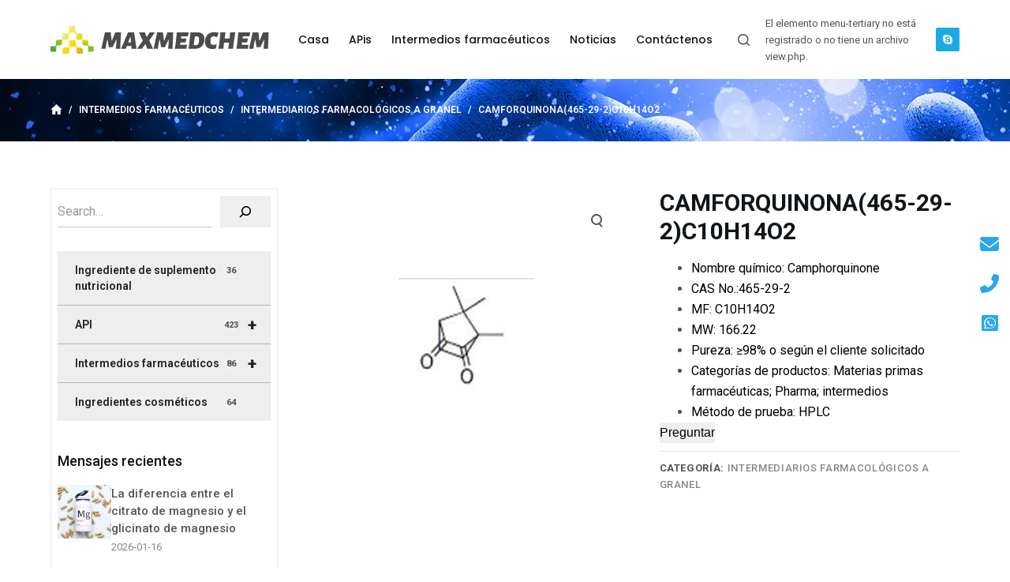

--- FILE ---
content_type: text/html; charset=UTF-8
request_url: https://es.maxmedchem.com/CAMFORQUINONA-465-29-2-C10H14O2-pd47413122.html
body_size: 28812
content:
<!doctype html>
<html lang="es">
<head>
	
	<meta charset="UTF-8">
	<meta name="viewport" content="width=device-width, initial-scale=1, maximum-scale=5, viewport-fit=cover">
	<link rel="profile" href="https://gmpg.org/xfn/11">

	<title>CAMFORQUINONA(465-29-2)C10H14O2 &#8211; Maxmedchem</title><link rel="stylesheet" href="https://es.maxmedchem.com/wp-content/cache/min/1/002da80bff60910e3a6801e052fbc4a8.css" media="all" data-minify="1" />
<meta name='robots' content='max-image-preview:large, max-snippet:-1, max-video-preview:-1' />
<link rel='dns-prefetch' href='//fonts.googleapis.com' />





<style id='global-styles-inline-css'>
body{--wp--preset--color--black: #000000;--wp--preset--color--cyan-bluish-gray: #abb8c3;--wp--preset--color--white: #ffffff;--wp--preset--color--pale-pink: #f78da7;--wp--preset--color--vivid-red: #cf2e2e;--wp--preset--color--luminous-vivid-orange: #ff6900;--wp--preset--color--luminous-vivid-amber: #fcb900;--wp--preset--color--light-green-cyan: #7bdcb5;--wp--preset--color--vivid-green-cyan: #00d084;--wp--preset--color--pale-cyan-blue: #8ed1fc;--wp--preset--color--vivid-cyan-blue: #0693e3;--wp--preset--color--vivid-purple: #9b51e0;--wp--preset--color--palette-color-1: var(--paletteColor1, #0079c3);--wp--preset--color--palette-color-2: var(--paletteColor2, #0079c3);--wp--preset--color--palette-color-3: var(--paletteColor3, #545454);--wp--preset--color--palette-color-4: var(--paletteColor4, #111518);--wp--preset--color--palette-color-5: var(--paletteColor5, #E7EBEE);--wp--preset--color--palette-color-6: var(--paletteColor6, #F3F5F7);--wp--preset--color--palette-color-7: var(--paletteColor7, #FBFBFC);--wp--preset--color--palette-color-8: var(--paletteColor8, #ffffff);--wp--preset--gradient--vivid-cyan-blue-to-vivid-purple: linear-gradient(135deg,rgba(6,147,227,1) 0%,rgb(155,81,224) 100%);--wp--preset--gradient--light-green-cyan-to-vivid-green-cyan: linear-gradient(135deg,rgb(122,220,180) 0%,rgb(0,208,130) 100%);--wp--preset--gradient--luminous-vivid-amber-to-luminous-vivid-orange: linear-gradient(135deg,rgba(252,185,0,1) 0%,rgba(255,105,0,1) 100%);--wp--preset--gradient--luminous-vivid-orange-to-vivid-red: linear-gradient(135deg,rgba(255,105,0,1) 0%,rgb(207,46,46) 100%);--wp--preset--gradient--very-light-gray-to-cyan-bluish-gray: linear-gradient(135deg,rgb(238,238,238) 0%,rgb(169,184,195) 100%);--wp--preset--gradient--cool-to-warm-spectrum: linear-gradient(135deg,rgb(74,234,220) 0%,rgb(151,120,209) 20%,rgb(207,42,186) 40%,rgb(238,44,130) 60%,rgb(251,105,98) 80%,rgb(254,248,76) 100%);--wp--preset--gradient--blush-light-purple: linear-gradient(135deg,rgb(255,206,236) 0%,rgb(152,150,240) 100%);--wp--preset--gradient--blush-bordeaux: linear-gradient(135deg,rgb(254,205,165) 0%,rgb(254,45,45) 50%,rgb(107,0,62) 100%);--wp--preset--gradient--luminous-dusk: linear-gradient(135deg,rgb(255,203,112) 0%,rgb(199,81,192) 50%,rgb(65,88,208) 100%);--wp--preset--gradient--pale-ocean: linear-gradient(135deg,rgb(255,245,203) 0%,rgb(182,227,212) 50%,rgb(51,167,181) 100%);--wp--preset--gradient--electric-grass: linear-gradient(135deg,rgb(202,248,128) 0%,rgb(113,206,126) 100%);--wp--preset--gradient--midnight: linear-gradient(135deg,rgb(2,3,129) 0%,rgb(40,116,252) 100%);--wp--preset--gradient--juicy-peach: linear-gradient(to right, #ffecd2 0%, #fcb69f 100%);--wp--preset--gradient--young-passion: linear-gradient(to right, #ff8177 0%, #ff867a 0%, #ff8c7f 21%, #f99185 52%, #cf556c 78%, #b12a5b 100%);--wp--preset--gradient--true-sunset: linear-gradient(to right, #fa709a 0%, #fee140 100%);--wp--preset--gradient--morpheus-den: linear-gradient(to top, #30cfd0 0%, #330867 100%);--wp--preset--gradient--plum-plate: linear-gradient(135deg, #667eea 0%, #764ba2 100%);--wp--preset--gradient--aqua-splash: linear-gradient(15deg, #13547a 0%, #80d0c7 100%);--wp--preset--gradient--love-kiss: linear-gradient(to top, #ff0844 0%, #ffb199 100%);--wp--preset--gradient--new-retrowave: linear-gradient(to top, #3b41c5 0%, #a981bb 49%, #ffc8a9 100%);--wp--preset--gradient--plum-bath: linear-gradient(to top, #cc208e 0%, #6713d2 100%);--wp--preset--gradient--high-flight: linear-gradient(to right, #0acffe 0%, #495aff 100%);--wp--preset--gradient--teen-party: linear-gradient(-225deg, #FF057C 0%, #8D0B93 50%, #321575 100%);--wp--preset--gradient--fabled-sunset: linear-gradient(-225deg, #231557 0%, #44107A 29%, #FF1361 67%, #FFF800 100%);--wp--preset--gradient--arielle-smile: radial-gradient(circle 248px at center, #16d9e3 0%, #30c7ec 47%, #46aef7 100%);--wp--preset--gradient--itmeo-branding: linear-gradient(180deg, #2af598 0%, #009efd 100%);--wp--preset--gradient--deep-blue: linear-gradient(to right, #6a11cb 0%, #2575fc 100%);--wp--preset--gradient--strong-bliss: linear-gradient(to right, #f78ca0 0%, #f9748f 19%, #fd868c 60%, #fe9a8b 100%);--wp--preset--gradient--sweet-period: linear-gradient(to top, #3f51b1 0%, #5a55ae 13%, #7b5fac 25%, #8f6aae 38%, #a86aa4 50%, #cc6b8e 62%, #f18271 75%, #f3a469 87%, #f7c978 100%);--wp--preset--gradient--purple-division: linear-gradient(to top, #7028e4 0%, #e5b2ca 100%);--wp--preset--gradient--cold-evening: linear-gradient(to top, #0c3483 0%, #a2b6df 100%, #6b8cce 100%, #a2b6df 100%);--wp--preset--gradient--mountain-rock: linear-gradient(to right, #868f96 0%, #596164 100%);--wp--preset--gradient--desert-hump: linear-gradient(to top, #c79081 0%, #dfa579 100%);--wp--preset--gradient--ethernal-constance: linear-gradient(to top, #09203f 0%, #537895 100%);--wp--preset--gradient--happy-memories: linear-gradient(-60deg, #ff5858 0%, #f09819 100%);--wp--preset--gradient--grown-early: linear-gradient(to top, #0ba360 0%, #3cba92 100%);--wp--preset--gradient--morning-salad: linear-gradient(-225deg, #B7F8DB 0%, #50A7C2 100%);--wp--preset--gradient--night-call: linear-gradient(-225deg, #AC32E4 0%, #7918F2 48%, #4801FF 100%);--wp--preset--gradient--mind-crawl: linear-gradient(-225deg, #473B7B 0%, #3584A7 51%, #30D2BE 100%);--wp--preset--gradient--angel-care: linear-gradient(-225deg, #FFE29F 0%, #FFA99F 48%, #FF719A 100%);--wp--preset--gradient--juicy-cake: linear-gradient(to top, #e14fad 0%, #f9d423 100%);--wp--preset--gradient--rich-metal: linear-gradient(to right, #d7d2cc 0%, #304352 100%);--wp--preset--gradient--mole-hall: linear-gradient(-20deg, #616161 0%, #9bc5c3 100%);--wp--preset--gradient--cloudy-knoxville: linear-gradient(120deg, #fdfbfb 0%, #ebedee 100%);--wp--preset--gradient--soft-grass: linear-gradient(to top, #c1dfc4 0%, #deecdd 100%);--wp--preset--gradient--saint-petersburg: linear-gradient(135deg, #f5f7fa 0%, #c3cfe2 100%);--wp--preset--gradient--everlasting-sky: linear-gradient(135deg, #fdfcfb 0%, #e2d1c3 100%);--wp--preset--gradient--kind-steel: linear-gradient(-20deg, #e9defa 0%, #fbfcdb 100%);--wp--preset--gradient--over-sun: linear-gradient(60deg, #abecd6 0%, #fbed96 100%);--wp--preset--gradient--premium-white: linear-gradient(to top, #d5d4d0 0%, #d5d4d0 1%, #eeeeec 31%, #efeeec 75%, #e9e9e7 100%);--wp--preset--gradient--clean-mirror: linear-gradient(45deg, #93a5cf 0%, #e4efe9 100%);--wp--preset--gradient--wild-apple: linear-gradient(to top, #d299c2 0%, #fef9d7 100%);--wp--preset--gradient--snow-again: linear-gradient(to top, #e6e9f0 0%, #eef1f5 100%);--wp--preset--gradient--confident-cloud: linear-gradient(to top, #dad4ec 0%, #dad4ec 1%, #f3e7e9 100%);--wp--preset--gradient--glass-water: linear-gradient(to top, #dfe9f3 0%, white 100%);--wp--preset--gradient--perfect-white: linear-gradient(-225deg, #E3FDF5 0%, #FFE6FA 100%);--wp--preset--font-size--small: 13px;--wp--preset--font-size--medium: 20px;--wp--preset--font-size--large: 36px;--wp--preset--font-size--x-large: 42px;--wp--preset--spacing--20: 0.44rem;--wp--preset--spacing--30: 0.67rem;--wp--preset--spacing--40: 1rem;--wp--preset--spacing--50: 1.5rem;--wp--preset--spacing--60: 2.25rem;--wp--preset--spacing--70: 3.38rem;--wp--preset--spacing--80: 5.06rem;--wp--preset--shadow--natural: 6px 6px 9px rgba(0, 0, 0, 0.2);--wp--preset--shadow--deep: 12px 12px 50px rgba(0, 0, 0, 0.4);--wp--preset--shadow--sharp: 6px 6px 0px rgba(0, 0, 0, 0.2);--wp--preset--shadow--outlined: 6px 6px 0px -3px rgba(255, 255, 255, 1), 6px 6px rgba(0, 0, 0, 1);--wp--preset--shadow--crisp: 6px 6px 0px rgba(0, 0, 0, 1);}body { margin: 0;--wp--style--global--content-size: var(--block-max-width);--wp--style--global--wide-size: var(--block-wide-max-width); }.wp-site-blocks > .alignleft { float: left; margin-right: 2em; }.wp-site-blocks > .alignright { float: right; margin-left: 2em; }.wp-site-blocks > .aligncenter { justify-content: center; margin-left: auto; margin-right: auto; }:where(.wp-site-blocks) > * { margin-block-start: var(--content-spacing); margin-block-end: 0; }:where(.wp-site-blocks) > :first-child:first-child { margin-block-start: 0; }:where(.wp-site-blocks) > :last-child:last-child { margin-block-end: 0; }body { --wp--style--block-gap: var(--content-spacing); }:where(body .is-layout-flow)  > :first-child:first-child{margin-block-start: 0;}:where(body .is-layout-flow)  > :last-child:last-child{margin-block-end: 0;}:where(body .is-layout-flow)  > *{margin-block-start: var(--content-spacing);margin-block-end: 0;}:where(body .is-layout-constrained)  > :first-child:first-child{margin-block-start: 0;}:where(body .is-layout-constrained)  > :last-child:last-child{margin-block-end: 0;}:where(body .is-layout-constrained)  > *{margin-block-start: var(--content-spacing);margin-block-end: 0;}:where(body .is-layout-flex) {gap: var(--content-spacing);}:where(body .is-layout-grid) {gap: var(--content-spacing);}body .is-layout-flow > .alignleft{float: left;margin-inline-start: 0;margin-inline-end: 2em;}body .is-layout-flow > .alignright{float: right;margin-inline-start: 2em;margin-inline-end: 0;}body .is-layout-flow > .aligncenter{margin-left: auto !important;margin-right: auto !important;}body .is-layout-constrained > .alignleft{float: left;margin-inline-start: 0;margin-inline-end: 2em;}body .is-layout-constrained > .alignright{float: right;margin-inline-start: 2em;margin-inline-end: 0;}body .is-layout-constrained > .aligncenter{margin-left: auto !important;margin-right: auto !important;}body .is-layout-constrained > :where(:not(.alignleft):not(.alignright):not(.alignfull)){max-width: var(--wp--style--global--content-size);margin-left: auto !important;margin-right: auto !important;}body .is-layout-constrained > .alignwide{max-width: var(--wp--style--global--wide-size);}body .is-layout-flex{display: flex;}body .is-layout-flex{flex-wrap: wrap;align-items: center;}body .is-layout-flex > *{margin: 0;}body .is-layout-grid{display: grid;}body .is-layout-grid > *{margin: 0;}body{padding-top: 0px;padding-right: 0px;padding-bottom: 0px;padding-left: 0px;}.has-black-color{color: var(--wp--preset--color--black) !important;}.has-cyan-bluish-gray-color{color: var(--wp--preset--color--cyan-bluish-gray) !important;}.has-white-color{color: var(--wp--preset--color--white) !important;}.has-pale-pink-color{color: var(--wp--preset--color--pale-pink) !important;}.has-vivid-red-color{color: var(--wp--preset--color--vivid-red) !important;}.has-luminous-vivid-orange-color{color: var(--wp--preset--color--luminous-vivid-orange) !important;}.has-luminous-vivid-amber-color{color: var(--wp--preset--color--luminous-vivid-amber) !important;}.has-light-green-cyan-color{color: var(--wp--preset--color--light-green-cyan) !important;}.has-vivid-green-cyan-color{color: var(--wp--preset--color--vivid-green-cyan) !important;}.has-pale-cyan-blue-color{color: var(--wp--preset--color--pale-cyan-blue) !important;}.has-vivid-cyan-blue-color{color: var(--wp--preset--color--vivid-cyan-blue) !important;}.has-vivid-purple-color{color: var(--wp--preset--color--vivid-purple) !important;}.has-palette-color-1-color{color: var(--wp--preset--color--palette-color-1) !important;}.has-palette-color-2-color{color: var(--wp--preset--color--palette-color-2) !important;}.has-palette-color-3-color{color: var(--wp--preset--color--palette-color-3) !important;}.has-palette-color-4-color{color: var(--wp--preset--color--palette-color-4) !important;}.has-palette-color-5-color{color: var(--wp--preset--color--palette-color-5) !important;}.has-palette-color-6-color{color: var(--wp--preset--color--palette-color-6) !important;}.has-palette-color-7-color{color: var(--wp--preset--color--palette-color-7) !important;}.has-palette-color-8-color{color: var(--wp--preset--color--palette-color-8) !important;}.has-black-background-color{background-color: var(--wp--preset--color--black) !important;}.has-cyan-bluish-gray-background-color{background-color: var(--wp--preset--color--cyan-bluish-gray) !important;}.has-white-background-color{background-color: var(--wp--preset--color--white) !important;}.has-pale-pink-background-color{background-color: var(--wp--preset--color--pale-pink) !important;}.has-vivid-red-background-color{background-color: var(--wp--preset--color--vivid-red) !important;}.has-luminous-vivid-orange-background-color{background-color: var(--wp--preset--color--luminous-vivid-orange) !important;}.has-luminous-vivid-amber-background-color{background-color: var(--wp--preset--color--luminous-vivid-amber) !important;}.has-light-green-cyan-background-color{background-color: var(--wp--preset--color--light-green-cyan) !important;}.has-vivid-green-cyan-background-color{background-color: var(--wp--preset--color--vivid-green-cyan) !important;}.has-pale-cyan-blue-background-color{background-color: var(--wp--preset--color--pale-cyan-blue) !important;}.has-vivid-cyan-blue-background-color{background-color: var(--wp--preset--color--vivid-cyan-blue) !important;}.has-vivid-purple-background-color{background-color: var(--wp--preset--color--vivid-purple) !important;}.has-palette-color-1-background-color{background-color: var(--wp--preset--color--palette-color-1) !important;}.has-palette-color-2-background-color{background-color: var(--wp--preset--color--palette-color-2) !important;}.has-palette-color-3-background-color{background-color: var(--wp--preset--color--palette-color-3) !important;}.has-palette-color-4-background-color{background-color: var(--wp--preset--color--palette-color-4) !important;}.has-palette-color-5-background-color{background-color: var(--wp--preset--color--palette-color-5) !important;}.has-palette-color-6-background-color{background-color: var(--wp--preset--color--palette-color-6) !important;}.has-palette-color-7-background-color{background-color: var(--wp--preset--color--palette-color-7) !important;}.has-palette-color-8-background-color{background-color: var(--wp--preset--color--palette-color-8) !important;}.has-black-border-color{border-color: var(--wp--preset--color--black) !important;}.has-cyan-bluish-gray-border-color{border-color: var(--wp--preset--color--cyan-bluish-gray) !important;}.has-white-border-color{border-color: var(--wp--preset--color--white) !important;}.has-pale-pink-border-color{border-color: var(--wp--preset--color--pale-pink) !important;}.has-vivid-red-border-color{border-color: var(--wp--preset--color--vivid-red) !important;}.has-luminous-vivid-orange-border-color{border-color: var(--wp--preset--color--luminous-vivid-orange) !important;}.has-luminous-vivid-amber-border-color{border-color: var(--wp--preset--color--luminous-vivid-amber) !important;}.has-light-green-cyan-border-color{border-color: var(--wp--preset--color--light-green-cyan) !important;}.has-vivid-green-cyan-border-color{border-color: var(--wp--preset--color--vivid-green-cyan) !important;}.has-pale-cyan-blue-border-color{border-color: var(--wp--preset--color--pale-cyan-blue) !important;}.has-vivid-cyan-blue-border-color{border-color: var(--wp--preset--color--vivid-cyan-blue) !important;}.has-vivid-purple-border-color{border-color: var(--wp--preset--color--vivid-purple) !important;}.has-palette-color-1-border-color{border-color: var(--wp--preset--color--palette-color-1) !important;}.has-palette-color-2-border-color{border-color: var(--wp--preset--color--palette-color-2) !important;}.has-palette-color-3-border-color{border-color: var(--wp--preset--color--palette-color-3) !important;}.has-palette-color-4-border-color{border-color: var(--wp--preset--color--palette-color-4) !important;}.has-palette-color-5-border-color{border-color: var(--wp--preset--color--palette-color-5) !important;}.has-palette-color-6-border-color{border-color: var(--wp--preset--color--palette-color-6) !important;}.has-palette-color-7-border-color{border-color: var(--wp--preset--color--palette-color-7) !important;}.has-palette-color-8-border-color{border-color: var(--wp--preset--color--palette-color-8) !important;}.has-vivid-cyan-blue-to-vivid-purple-gradient-background{background: var(--wp--preset--gradient--vivid-cyan-blue-to-vivid-purple) !important;}.has-light-green-cyan-to-vivid-green-cyan-gradient-background{background: var(--wp--preset--gradient--light-green-cyan-to-vivid-green-cyan) !important;}.has-luminous-vivid-amber-to-luminous-vivid-orange-gradient-background{background: var(--wp--preset--gradient--luminous-vivid-amber-to-luminous-vivid-orange) !important;}.has-luminous-vivid-orange-to-vivid-red-gradient-background{background: var(--wp--preset--gradient--luminous-vivid-orange-to-vivid-red) !important;}.has-very-light-gray-to-cyan-bluish-gray-gradient-background{background: var(--wp--preset--gradient--very-light-gray-to-cyan-bluish-gray) !important;}.has-cool-to-warm-spectrum-gradient-background{background: var(--wp--preset--gradient--cool-to-warm-spectrum) !important;}.has-blush-light-purple-gradient-background{background: var(--wp--preset--gradient--blush-light-purple) !important;}.has-blush-bordeaux-gradient-background{background: var(--wp--preset--gradient--blush-bordeaux) !important;}.has-luminous-dusk-gradient-background{background: var(--wp--preset--gradient--luminous-dusk) !important;}.has-pale-ocean-gradient-background{background: var(--wp--preset--gradient--pale-ocean) !important;}.has-electric-grass-gradient-background{background: var(--wp--preset--gradient--electric-grass) !important;}.has-midnight-gradient-background{background: var(--wp--preset--gradient--midnight) !important;}.has-juicy-peach-gradient-background{background: var(--wp--preset--gradient--juicy-peach) !important;}.has-young-passion-gradient-background{background: var(--wp--preset--gradient--young-passion) !important;}.has-true-sunset-gradient-background{background: var(--wp--preset--gradient--true-sunset) !important;}.has-morpheus-den-gradient-background{background: var(--wp--preset--gradient--morpheus-den) !important;}.has-plum-plate-gradient-background{background: var(--wp--preset--gradient--plum-plate) !important;}.has-aqua-splash-gradient-background{background: var(--wp--preset--gradient--aqua-splash) !important;}.has-love-kiss-gradient-background{background: var(--wp--preset--gradient--love-kiss) !important;}.has-new-retrowave-gradient-background{background: var(--wp--preset--gradient--new-retrowave) !important;}.has-plum-bath-gradient-background{background: var(--wp--preset--gradient--plum-bath) !important;}.has-high-flight-gradient-background{background: var(--wp--preset--gradient--high-flight) !important;}.has-teen-party-gradient-background{background: var(--wp--preset--gradient--teen-party) !important;}.has-fabled-sunset-gradient-background{background: var(--wp--preset--gradient--fabled-sunset) !important;}.has-arielle-smile-gradient-background{background: var(--wp--preset--gradient--arielle-smile) !important;}.has-itmeo-branding-gradient-background{background: var(--wp--preset--gradient--itmeo-branding) !important;}.has-deep-blue-gradient-background{background: var(--wp--preset--gradient--deep-blue) !important;}.has-strong-bliss-gradient-background{background: var(--wp--preset--gradient--strong-bliss) !important;}.has-sweet-period-gradient-background{background: var(--wp--preset--gradient--sweet-period) !important;}.has-purple-division-gradient-background{background: var(--wp--preset--gradient--purple-division) !important;}.has-cold-evening-gradient-background{background: var(--wp--preset--gradient--cold-evening) !important;}.has-mountain-rock-gradient-background{background: var(--wp--preset--gradient--mountain-rock) !important;}.has-desert-hump-gradient-background{background: var(--wp--preset--gradient--desert-hump) !important;}.has-ethernal-constance-gradient-background{background: var(--wp--preset--gradient--ethernal-constance) !important;}.has-happy-memories-gradient-background{background: var(--wp--preset--gradient--happy-memories) !important;}.has-grown-early-gradient-background{background: var(--wp--preset--gradient--grown-early) !important;}.has-morning-salad-gradient-background{background: var(--wp--preset--gradient--morning-salad) !important;}.has-night-call-gradient-background{background: var(--wp--preset--gradient--night-call) !important;}.has-mind-crawl-gradient-background{background: var(--wp--preset--gradient--mind-crawl) !important;}.has-angel-care-gradient-background{background: var(--wp--preset--gradient--angel-care) !important;}.has-juicy-cake-gradient-background{background: var(--wp--preset--gradient--juicy-cake) !important;}.has-rich-metal-gradient-background{background: var(--wp--preset--gradient--rich-metal) !important;}.has-mole-hall-gradient-background{background: var(--wp--preset--gradient--mole-hall) !important;}.has-cloudy-knoxville-gradient-background{background: var(--wp--preset--gradient--cloudy-knoxville) !important;}.has-soft-grass-gradient-background{background: var(--wp--preset--gradient--soft-grass) !important;}.has-saint-petersburg-gradient-background{background: var(--wp--preset--gradient--saint-petersburg) !important;}.has-everlasting-sky-gradient-background{background: var(--wp--preset--gradient--everlasting-sky) !important;}.has-kind-steel-gradient-background{background: var(--wp--preset--gradient--kind-steel) !important;}.has-over-sun-gradient-background{background: var(--wp--preset--gradient--over-sun) !important;}.has-premium-white-gradient-background{background: var(--wp--preset--gradient--premium-white) !important;}.has-clean-mirror-gradient-background{background: var(--wp--preset--gradient--clean-mirror) !important;}.has-wild-apple-gradient-background{background: var(--wp--preset--gradient--wild-apple) !important;}.has-snow-again-gradient-background{background: var(--wp--preset--gradient--snow-again) !important;}.has-confident-cloud-gradient-background{background: var(--wp--preset--gradient--confident-cloud) !important;}.has-glass-water-gradient-background{background: var(--wp--preset--gradient--glass-water) !important;}.has-perfect-white-gradient-background{background: var(--wp--preset--gradient--perfect-white) !important;}.has-small-font-size{font-size: var(--wp--preset--font-size--small) !important;}.has-medium-font-size{font-size: var(--wp--preset--font-size--medium) !important;}.has-large-font-size{font-size: var(--wp--preset--font-size--large) !important;}.has-x-large-font-size{font-size: var(--wp--preset--font-size--x-large) !important;}
.wp-block-navigation a:where(:not(.wp-element-button)){color: inherit;}
.wp-block-pullquote{font-size: 1.5em;line-height: 1.6;}
</style>


<style id='woocommerce-inline-inline-css'>
.woocommerce form .form-row .required { visibility: visible; }
</style>



<link rel='stylesheet' id='blocksy-fonts-font-source-google-css' href='https://fonts.googleapis.com/css2?family=Poppins:wght@500&#038;display=swap' media='all' />








<script src="https://es-maxmedchem-1320645785.cos.na-siliconvalley.myqcloud.com/wp-includes/js/jquery/jquery.min.js?ver=3.7.1" id="jquery-core-js"></script>
<script src="https://es-maxmedchem-1320645785.cos.na-siliconvalley.myqcloud.com/wp-includes/js/jquery/jquery-migrate.min.js?ver=3.4.1" id="jquery-migrate-js"></script>
<link rel="https://api.w.org/" href="https://es.maxmedchem.com/wp-json/" /><link rel="alternate" type="application/json" href="https://es.maxmedchem.com/wp-json/wp/v2/product/1874" /><link rel="EditURI" type="application/rsd+xml" title="RSD" href="https://es.maxmedchem.com/xmlrpc.php?rsd" />
<meta name="generator" content="WordPress 6.4.2" />
<meta name="generator" content="WooCommerce 8.1.1" />
<link rel='shortlink' href='https://es.maxmedchem.com/?p=1874' />
<link rel="alternate" type="application/json+oembed" href="https://es.maxmedchem.com/wp-json/oembed/1.0/embed?url=https%3A%2F%2Fes.maxmedchem.com%2Fcamforquinona-465-29-2-c10h14o2-pd47413122.html" />
<link rel="alternate" type="text/xml+oembed" href="https://es.maxmedchem.com/wp-json/oembed/1.0/embed?url=https%3A%2F%2Fes.maxmedchem.com%2Fcamforquinona-465-29-2-c10h14o2-pd47413122.html&#038;format=xml" />
<noscript></noscript>
	<noscript><style>.woocommerce-product-gallery{ opacity: 1 !important; }</style></noscript>
	<meta name="generator" content="Elementor 3.16.3; features: e_dom_optimization, e_optimized_assets_loading, e_optimized_css_loading, additional_custom_breakpoints; settings: css_print_method-external, google_font-enabled, font_display-auto">
<link rel="canonical" href="https://es.maxmedchem.com/camforquinona-465-29-2-c10h14o2-pd47413122.html" />
<meta name="description" content="Nombre químico: Camphorquinone CAS No.:465-29-2 MF: C10H14O2 MW: 166.22 Pureza: ≥98% o según el cliente solicitado Categorías de productos: Materias primas farm">
<meta property="og:title" content="CAMFORQUINONA(465-29-2)C10H14O2 &#8211; Maxmedchem">
<meta property="og:type" content="product">
<meta property="og:image" content="https://es-maxmedchem-1320645785.cos.na-siliconvalley.myqcloud.com/wp-content/uploads/2023/09/2023090711181882.jpg">
<meta property="og:image:width" content="640">
<meta property="og:image:height" content="640">
<meta property="og:image:alt" content="CAMPHORQUINONE">
<meta property="og:description" content="Nombre químico: Camphorquinone CAS No.:465-29-2 MF: C10H14O2 MW: 166.22 Pureza: ≥98% o según el cliente solicitado Categorías de productos: Materias primas farm">
<meta property="og:url" content="https://es.maxmedchem.com/camforquinona-465-29-2-c10h14o2-pd47413122.html">
<meta property="og:locale" content="es_ES">
<meta property="og:site_name" content="Maxmedchem">
<meta property="article:published_time" content="2023-09-07T11:18:20+00:00">
<meta property="article:modified_time" content="2023-09-07T12:36:57+00:00">
<meta property="og:updated_time" content="2023-09-07T12:36:57+00:00">
<meta property="product:price:currency" content="USD">
<meta property="og:availability" content="instock">
<meta property="og:type" content="product">
<meta name="twitter:card" content="summary_large_image">
<meta name="twitter:image" content="https://es-maxmedchem-1320645785.cos.na-siliconvalley.myqcloud.com/wp-content/uploads/2023/09/2023090711181882.jpg">
<link rel="icon" href="https://es-maxmedchem-1320645785.cos.na-siliconvalley.myqcloud.com/wp-content/uploads/2023/09/2023091903513663.webp" sizes="32x32" />
<link rel="icon" href="https://es-maxmedchem-1320645785.cos.na-siliconvalley.myqcloud.com/wp-content/uploads/2023/09/2023091903513663.webp" sizes="192x192" />
<link rel="apple-touch-icon" href="https://es-maxmedchem-1320645785.cos.na-siliconvalley.myqcloud.com/wp-content/uploads/2023/09/2023091903513663.webp" />
<meta name="msapplication-TileImage" content="https://es-maxmedchem-1320645785.cos.na-siliconvalley.myqcloud.com/wp-content/uploads/2023/09/2023091903513663.webp" />
		<style id="wp-custom-css">
			.ct-frosted-glass {
	backdrop-filter: blur(40px) brightness(200%);
	-webkit-backdrop-filter: blur(40px) brightness(200%);
}

.ct-subscribe-form {
	--form-field-height: 60px;
	--form-field-padding: 0 25px;
	--form-field-initial-background: #000;
	--form-field-focus-background: rgba(0, 0, 0, 0.4);
	--form-field-border-width: 0;
	--color: #fff;
	
	
	--buttonMinHeight: 60px;
	--buttonInitialColor: var(--paletteColor1);
	--buttonTextInitialColor: #fff;
}

/* main icon boxes */
.ct-mainbox h5,
.ct-mainbox h6,
.ct-mainbox p {
	transition: all 0.2s ease;
}
.ct-mainbox:hover h5,
.ct-mainbox:hover h6,
.ct-mainbox:hover p { 
	color: var(--paletteColor8) !important;
}
/*侧边菜单样式*/
.wpb_category_n_menu_accordion > ul > li > a:hover {
    background: #d3d3d3;
}

.wpb_category_n_menu_accordion > ul > li:not(:last-child) > a {
    border-bottom: 1px solid #b8b8b8!important;
}

.wpb_category_n_menu_accordion > ul > li li:hover > a, .wpb_category_n_menu_accordion > ul > li li.current-cat > a, .wpb_category_n_menu_accordion li.wpb-submenu-indicator-minus > a {
    border-left-color: #2456e100;
    background: #d3d3d3;
}

.wpb-wmca-elementor-widget .wpb_category_n_menu_accordion_list .current-menu-item > a {
    border-left-color: #2456e1;
    background-color: #f9f9f9;
}

.wpb_category_n_menu_accordion > ul > li > a {
    background: #eeeeee;
    color: #222222!important;
}
.wpb_category_n_menu_accordion ul > li li {
    background: #e7e7e7;
}
.wpb_category_n_menu_accordion ul > li li a {
    color: #222222!important;
}

/*产品详情页微调*/
.woocommerce-tabs .panel>h2:first-child {
    --fontSize: 20px;
    display: none;
}

.woocommerce div.product div.woocommerce-tabs div.woocommerce-Tabs-panel.panel {
    padding-top: 20px;
}

.product[class*=gallery] .product_meta {
    margin-top: var(--product-element-spacing, 10px);
    padding-top: var(--product-element-spacing, 10px);
    border-top: 1px solid var(--border-color);
}

.entry-summary .ct-share-box {
    margin-top: var(--product-element-spacing, 10px);
    padding-top: var(--product-element-spacing, 10px);
    border-top: 1px solid var(--border-color);
}

/*小工具产品价格隐藏*/
.product_list_widget .price {
    display: none;
}

.wp-block-term-description p {
    margin-bottom: 10px;
}
table {
    margin-top: 10px;
	   margin-bottom: 10px;
}		</style>
		<noscript><style id="rocket-lazyload-nojs-css">.rll-youtube-player, [data-lazy-src]{display:none !important;}</style></noscript><style id="wpforms-css-vars-root">
				:root {
					--wpforms-field-border-radius: 3px;
--wpforms-field-background-color: #ffffff;
--wpforms-field-border-color: rgba( 0, 0, 0, 0.25 );
--wpforms-field-text-color: rgba( 0, 0, 0, 0.7 );
--wpforms-label-color: rgba( 0, 0, 0, 0.85 );
--wpforms-label-sublabel-color: rgba( 0, 0, 0, 0.55 );
--wpforms-label-error-color: #d63637;
--wpforms-button-border-radius: 3px;
--wpforms-button-background-color: #066aab;
--wpforms-button-text-color: #ffffff;
--wpforms-field-size-input-height: 43px;
--wpforms-field-size-input-spacing: 15px;
--wpforms-field-size-font-size: 16px;
--wpforms-field-size-line-height: 19px;
--wpforms-field-size-padding-h: 14px;
--wpforms-field-size-checkbox-size: 16px;
--wpforms-field-size-sublabel-spacing: 5px;
--wpforms-field-size-icon-size: 1;
--wpforms-label-size-font-size: 16px;
--wpforms-label-size-line-height: 19px;
--wpforms-label-size-sublabel-font-size: 14px;
--wpforms-label-size-sublabel-line-height: 17px;
--wpforms-button-size-font-size: 17px;
--wpforms-button-size-height: 41px;
--wpforms-button-size-padding-h: 15px;
--wpforms-button-size-margin-top: 10px;

				}
			</style>	</head>


<body class="product-template-default single single-product postid-1874 wp-custom-logo wp-embed-responsive theme-blocksy woocommerce woocommerce-page woocommerce-no-js elementor-default elementor-kit-988 ct-loading ct-elementor-default-template" data-link="type-2" data-prefix="product" data-header="type-1:sticky" data-footer="type-1" itemscope="itemscope" itemtype="https://schema.org/WebPage" >

<a class="skip-link show-on-focus" href="#main">
	Saltar al contenido</a>

<div class="ct-drawer-canvas">
		<div id="search-modal" class="ct-panel" data-behaviour="modal">
			<div class="ct-panel-actions">
				<button class="ct-toggle-close" data-type="type-1" aria-label="Close search modal">
					<svg class="ct-icon" width="12" height="12" viewBox="0 0 15 15"><path d="M1 15a1 1 0 01-.71-.29 1 1 0 010-1.41l5.8-5.8-5.8-5.8A1 1 0 011.7.29l5.8 5.8 5.8-5.8a1 1 0 011.41 1.41l-5.8 5.8 5.8 5.8a1 1 0 01-1.41 1.41l-5.8-5.8-5.8 5.8A1 1 0 011 15z"/></svg>				</button>
			</div>

			<div class="ct-panel-content">
				

<form role="search" method="get" class="search-form" action="https://es.maxmedchem.com/" aria-haspopup="listbox" data-live-results="thumbs">

	<input type="search" class="modal-field" placeholder="Search" value="" name="s" autocomplete="off" title="Buscar..." aria-label="Buscar...">

	<button type="submit" class="search-submit" aria-label="Botón de búsqueda">
		<svg class="ct-icon" aria-hidden="true" width="15" height="15" viewBox="0 0 15 15"><path d="M14.8,13.7L12,11c0.9-1.2,1.5-2.6,1.5-4.2c0-3.7-3-6.8-6.8-6.8S0,3,0,6.8s3,6.8,6.8,6.8c1.6,0,3.1-0.6,4.2-1.5l2.8,2.8c0.1,0.1,0.3,0.2,0.5,0.2s0.4-0.1,0.5-0.2C15.1,14.5,15.1,14,14.8,13.7z M1.5,6.8c0-2.9,2.4-5.2,5.2-5.2S12,3.9,12,6.8S9.6,12,6.8,12S1.5,9.6,1.5,6.8z"/></svg>
		<span data-loader="circles"><span></span><span></span><span></span></span>
	</button>

	
			<input type="hidden" name="ct_post_type" value="post:page:product">
	
	
			<div class="screen-reader-text" aria-live="polite" role="status">
			Sin resultados		</div>
	
</form>


			</div>
		</div>

		<div id="offcanvas" class="ct-panel ct-header" data-behaviour="right-side" ><div class="ct-panel-inner">
		<div class="ct-panel-actions">
			<button class="ct-toggle-close" data-type="type-1" aria-label="Cerrar el cajón">
				<svg class="ct-icon" width="12" height="12" viewBox="0 0 15 15"><path d="M1 15a1 1 0 01-.71-.29 1 1 0 010-1.41l5.8-5.8-5.8-5.8A1 1 0 011.7.29l5.8 5.8 5.8-5.8a1 1 0 011.41 1.41l-5.8 5.8 5.8 5.8a1 1 0 01-1.41 1.41l-5.8-5.8-5.8 5.8A1 1 0 011 15z"/></svg>
			</button>
		</div>
		<div class="ct-panel-content" data-device="desktop" ></div><div class="ct-panel-content" data-device="mobile" >
<a href="https://es.maxmedchem.com/" class="site-logo-container" data-id="offcanvas-logo" rel="home" itemprop="url" >
				</a>


<nav
	class="mobile-menu"
	data-id="mobile-menu" data-interaction="click" data-toggle-type="type-1" 	aria-label="Menú fuera del lienzo">
	<ul id="menu-main-menu-1" role="menubar"><li class="menu-item menu-item-type-post_type menu-item-object-page menu-item-home menu-item-967" role="none"><a href="https://es.maxmedchem.com/" class="ct-menu-link" role="menuitem">Casa</a></li>
<li class="menu-item menu-item-type-taxonomy menu-item-object-product_cat menu-item-1147" role="none"><a href="https://es.maxmedchem.com/api.html" class="ct-menu-link" role="menuitem">APis</a></li>
<li class="menu-item menu-item-type-taxonomy menu-item-object-product_cat current-product-ancestor menu-item-1639" role="none"><a href="https://es.maxmedchem.com/pharmaceutical-intermediates.html" class="ct-menu-link" role="menuitem">Intermedios farmacéuticos</a></li>
<li class="menu-item menu-item-type-taxonomy menu-item-object-category menu-item-1148" role="none"><a href="https://es.maxmedchem.com/news.html" class="ct-menu-link" role="menuitem">Noticias</a></li>
<li class="menu-item menu-item-type-post_type menu-item-object-page menu-item-969" role="none"><a href="https://es.maxmedchem.com/contactus.html" class="ct-menu-link" role="menuitem">Contáctenos</a></li>
</ul></nav>


<div
	class="ct-header-socials "
	data-id="socials" >

	
		<div class="ct-social-box" data-icon-size="custom" data-color="official" data-icons-type="square:solid" >
			
			
							
				<a href="https://www.facebook.com/Maxmedchem/" data-network="facebook" aria-label="Facebook" style="--official-color: #557dbc" target="_blank" rel="noopener noreferrer nofollow" >
					<span class="ct-icon-container" >
				<svg
				width="20px"
				height="20px"
				viewBox="0 0 20 20"
				aria-hidden="true">
					<path d="M20,10.1c0-5.5-4.5-10-10-10S0,4.5,0,10.1c0,5,3.7,9.1,8.4,9.9v-7H5.9v-2.9h2.5V7.9C8.4,5.4,9.9,4,12.2,4c1.1,0,2.2,0.2,2.2,0.2v2.5h-1.3c-1.2,0-1.6,0.8-1.6,1.6v1.9h2.8L13.9,13h-2.3v7C16.3,19.2,20,15.1,20,10.1z"/>
				</svg>
			</span>				</a>
							
				<a href="https://www.linkedin.com/company/maxmedchem-corporation/" data-network="linkedin" aria-label="LinkedIn" style="--official-color: #1c86c6" target="_blank" rel="noopener noreferrer nofollow" >
					<span class="ct-icon-container" >
				<svg
				width="20px"
				height="20px"
				viewBox="0 0 20 20"
				aria-hidden="true">
					<path d="M18.6,0H1.4C0.6,0,0,0.6,0,1.4v17.1C0,19.4,0.6,20,1.4,20h17.1c0.8,0,1.4-0.6,1.4-1.4V1.4C20,0.6,19.4,0,18.6,0z M6,17.1h-3V7.6h3L6,17.1L6,17.1zM4.6,6.3c-1,0-1.7-0.8-1.7-1.7s0.8-1.7,1.7-1.7c0.9,0,1.7,0.8,1.7,1.7C6.3,5.5,5.5,6.3,4.6,6.3z M17.2,17.1h-3v-4.6c0-1.1,0-2.5-1.5-2.5c-1.5,0-1.8,1.2-1.8,2.5v4.7h-3V7.6h2.8v1.3h0c0.4-0.8,1.4-1.5,2.8-1.5c3,0,3.6,2,3.6,4.5V17.1z"/>
				</svg>
			</span>				</a>
							
				<a href="https://twitter.com/maxmedchem" data-network="twitter" aria-label="X (Twitter)" style="--official-color: #000000" target="_blank" rel="noopener noreferrer nofollow" >
					<span class="ct-icon-container" >
				<svg
				width="20px"
				height="20px"
				viewBox="0 0 20 20"
				aria-hidden="true">
					<path d="M2.9 0C1.3 0 0 1.3 0 2.9v14.3C0 18.7 1.3 20 2.9 20h14.3c1.6 0 2.9-1.3 2.9-2.9V2.9C20 1.3 18.7 0 17.1 0H2.9zm13.2 3.8L11.5 9l5.5 7.2h-4.3l-3.3-4.4-3.8 4.4H3.4l5-5.7-5.3-6.7h4.4l3 4 3.5-4h2.1zM14.4 15 6.8 5H5.6l7.7 10h1.1z"/>
				</svg>
			</span>				</a>
							
				<a href="https://www.youtube.com/channel/UCbHV9oUviWzUesGRO9VVjSg" data-network="youtube" aria-label="YouTube" style="--official-color: #FF0000" target="_blank" rel="noopener noreferrer nofollow" >
					<span class="ct-icon-container" >
				<svg
				width="20"
				height="20"
				viewbox="0 0 20 20"
				aria-hidden="true">
					<path d="M15,0H5C2.2,0,0,2.2,0,5v10c0,2.8,2.2,5,5,5h10c2.8,0,5-2.2,5-5V5C20,2.2,17.8,0,15,0z M14.5,10.9l-6.8,3.8c-0.1,0.1-0.3,0.1-0.5,0.1c-0.5,0-1-0.4-1-1l0,0V6.2c0-0.5,0.4-1,1-1c0.2,0,0.3,0,0.5,0.1l6.8,3.8c0.5,0.3,0.7,0.8,0.4,1.3C14.8,10.6,14.6,10.8,14.5,10.9z"/>
				</svg>
			</span>				</a>
			
			
					</div>

	
</div>
</div></div></div>
	<a href="#main-container" class="ct-back-to-top "
		data-shape="square"
		data-alignment="right"
		title="Ir arriba" aria-label="Ir arriba">

		<svg class="ct-icon" width="15" height="15" viewBox="0 0 20 20"><path d="M10,0L9.4,0.6L0.8,9.1l1.2,1.2l7.1-7.1V20h1.7V3.3l7.1,7.1l1.2-1.2l-8.5-8.5L10,0z"/></svg>	</a>

	</div>
<div id="main-container">
	<header id="header" class="ct-header" data-id="type-1" itemscope="" itemtype="https://schema.org/WPHeader" ><div data-device="desktop" ><div class="ct-sticky-container"><div data-sticky="shrink"><div data-row="middle" data-column-set="3" ><div class="ct-container" ><div data-column="start" data-placements="1" ><div data-items="primary" >
<div	class="site-branding"
	data-id="logo" 		itemscope="itemscope" itemtype="https://schema.org/Organization" >

			<a href="https://es.maxmedchem.com/" class="site-logo-container" rel="home"><img width="277" height="35" src="data:image/svg+xml,%3Csvg%20xmlns='http://www.w3.org/2000/svg'%20viewBox='0%200%20277%2035'%3E%3C/svg%3E" class="default-logo" alt="Maxmedchem" data-lazy-src="https://es-maxmedchem-1320645785.cos.na-siliconvalley.myqcloud.com/wp-content/uploads/2023/08/2023082806591970.webp" /><noscript><img width="277" height="35" src="https://es-maxmedchem-1320645785.cos.na-siliconvalley.myqcloud.com/wp-content/uploads/2023/08/2023082806591970.webp" class="default-logo" alt="Maxmedchem" /></noscript></a>	
	</div>

</div></div><div data-column="middle" ><div data-items="" >
<nav
	id="header-menu-1"
	class="header-menu-1"
	data-id="menu" data-interaction="hover" 	data-menu="type-2:default"
	data-dropdown="type-4:simple"	data-stretch	data-responsive="no"	itemscope="" itemtype="https://schema.org/SiteNavigationElement" 	aria-label="Menú de cabecera">

	<ul id="menu-main-menu" class="menu" role="menubar"><li id="menu-item-967" class="menu-item menu-item-type-post_type menu-item-object-page menu-item-home menu-item-967" role="none"><a href="https://es.maxmedchem.com/" class="ct-menu-link" role="menuitem">Casa</a></li>
<li id="menu-item-1147" class="menu-item menu-item-type-taxonomy menu-item-object-product_cat menu-item-1147" role="none"><a href="https://es.maxmedchem.com/api.html" class="ct-menu-link" role="menuitem">APis</a></li>
<li id="menu-item-1639" class="menu-item menu-item-type-taxonomy menu-item-object-product_cat current-product-ancestor menu-item-1639" role="none"><a href="https://es.maxmedchem.com/pharmaceutical-intermediates.html" class="ct-menu-link" role="menuitem">Intermedios farmacéuticos</a></li>
<li id="menu-item-1148" class="menu-item menu-item-type-taxonomy menu-item-object-category menu-item-1148" role="none"><a href="https://es.maxmedchem.com/news.html" class="ct-menu-link" role="menuitem">Noticias</a></li>
<li id="menu-item-969" class="menu-item menu-item-type-post_type menu-item-object-page menu-item-969" role="none"><a href="https://es.maxmedchem.com/contactus.html" class="ct-menu-link" role="menuitem">Contáctenos</a></li>
</ul></nav>

</div></div><div data-column="end" data-placements="1" ><div data-items="primary" >
<button
	data-toggle-panel="#search-modal"
	class="ct-header-search ct-toggle "
	aria-label="Abrir formulario de búsqueda"
	data-label="left"
	data-id="search" >

	<span class="ct-label ct-hidden-sm ct-hidden-md ct-hidden-lg">Search</span>

	<svg class="ct-icon" aria-hidden="true" width="15" height="15" viewBox="0 0 15 15"><path d="M14.8,13.7L12,11c0.9-1.2,1.5-2.6,1.5-4.2c0-3.7-3-6.8-6.8-6.8S0,3,0,6.8s3,6.8,6.8,6.8c1.6,0,3.1-0.6,4.2-1.5l2.8,2.8c0.1,0.1,0.3,0.2,0.5,0.2s0.4-0.1,0.5-0.2C15.1,14.5,15.1,14,14.8,13.7z M1.5,6.8c0-2.9,2.4-5.2,5.2-5.2S12,3.9,12,6.8S9.6,12,6.8,12S1.5,9.6,1.5,6.8z"/></svg></button>
<div class="ct-builder-no-item">El elemento menu-tertiary no está registrado o no tiene un archivo view.php.</div>
<div
	class="ct-header-socials "
	data-id="-y8jdc" >

	
		<div class="ct-social-box" data-icon-size="custom" data-color="official" data-icons-type="square:solid" >
			
			
							
				<a href="skype:riley.gao?chat" data-network="skype" aria-label="Skype" style="--official-color: #1caae7" target="_blank" rel="noopener noreferrer nofollow" >
					<span class="ct-icon-container" >
				<svg
				width="20"
				height="20"
				viewBox="0 0 20 20"
				aria-hidden="true">
					<path d="M5.7 0C2.6 0 0 2.5 0 5.6c0 1 .2 1.9.7 2.7-.1.6-.2 1.2-.2 1.8 0 5.2 4.3 9.4 9.6 9.4.5 0 1.1 0 1.6-.1.8.4 1.7.6 2.6.6 3.1 0 5.7-2.5 5.7-5.6 0-.8-.2-1.6-.5-2.4.1-.6.2-1.2.2-1.9 0-5.2-4.3-9.4-9.6-9.4-.5 0-1 0-1.5.1C7.7.3 6.7 0 5.7 0zM10 3.8c.8 0 1.5.1 2.1.3.6.2 1.1.4 1.5.7.4.3.7.6.9 1 .2.3.3.7.3 1 0 .3-.1.6-.4.9s-.5.3-.8.3c-.3 0-.6-.1-.8-.2-.2-.2-.4-.4-.6-.7-.2-.4-.5-.8-.8-1-.3-.2-.8-.3-1.5-.3s-1.2.1-1.6.4c-.4.2-.6.5-.6.8 0 .2.1.4.2.5.1.2.3.3.5.4.3.1.5.2.8.3.3.1.7.2 1.3.3.7.2 1.4.3 2 .5.6.2 1.1.4 1.6.7.4.3.8.6 1 1.1s.4 1 .4 1.6c0 .7-.2 1.4-.6 2-.4.6-1.1 1.1-1.9 1.4-.8.3-1.8.5-2.9.5-1.3 0-2.4-.2-3.3-.7-.6-.3-1.1-.8-1.5-1.3-.4-.6-.6-1.1-.6-1.6 0-.3.1-.6.4-.9.3-.2.6-.3.9-.3.3 0 .6.1.8.3.2.2.4.4.5.8.2.4.3.7.5.9.2.2.4.4.8.6.3.2.8.2 1.3.2.8 0 1.4-.2 1.8-.5.5-.3.7-.7.7-1.1 0-.4-.1-.6-.4-.9-.2-.2-.6-.4-1-.5-.4-.1-1-.3-1.7-.4-.9-.2-1.8-.4-2.4-.7-.4-.3-1-.7-1.3-1.2-.4-.5-.7-1.1-.7-1.8s.2-1.3.6-1.8c.4-.5 1-.9 1.8-1.2.8-.3 1.7-.4 2.7-.4z"/>
				</svg>
			</span>				</a>
			
			
					</div>

	
</div>
</div></div></div></div></div></div></div><div data-device="mobile" ><div class="ct-sticky-container"><div data-sticky="shrink"><div data-row="middle" data-column-set="2" ><div class="ct-container" ><div data-column="start" data-placements="1" ><div data-items="primary" >
<div	class="site-branding"
	data-id="logo" 		>

			<a href="https://es.maxmedchem.com/" class="site-logo-container" rel="home"><img width="277" height="35" src="data:image/svg+xml,%3Csvg%20xmlns='http://www.w3.org/2000/svg'%20viewBox='0%200%20277%2035'%3E%3C/svg%3E" class="default-logo" alt="Maxmedchem" data-lazy-src="https://es-maxmedchem-1320645785.cos.na-siliconvalley.myqcloud.com/wp-content/uploads/2023/08/2023082806591970.webp" /><noscript><img width="277" height="35" src="https://es-maxmedchem-1320645785.cos.na-siliconvalley.myqcloud.com/wp-content/uploads/2023/08/2023082806591970.webp" class="default-logo" alt="Maxmedchem" /></noscript></a>	
	</div>

</div></div><div data-column="end" data-placements="1" ><div data-items="primary" >
<div
	class="ct-header-text "
	data-id="text" >
	<div class="entry-content">
				<div data-elementor-type="section" data-elementor-id="1631" class="elementor elementor-1631" data-elementor-post-type="elementor_library">
						<div class="elementor-element elementor-element-8ade31b elementor-hidden-desktop e-flex e-con-boxed e-con e-parent" data-id="8ade31b" data-element_type="container" data-settings="{&quot;content_width&quot;:&quot;boxed&quot;}" data-core-v316-plus="true">
					<div class="e-con-inner">
				<div class="elementor-element elementor-element-65b3852 elementor-nav-menu__text-align-center elementor-nav-menu--stretch elementor-nav-menu--dropdown-tablet elementor-nav-menu--toggle elementor-nav-menu--burger elementor-widget elementor-widget-nav-menu" data-id="65b3852" data-element_type="widget" data-settings="{&quot;layout&quot;:&quot;vertical&quot;,&quot;full_width&quot;:&quot;stretch&quot;,&quot;submenu_icon&quot;:{&quot;value&quot;:&quot;&lt;i class=\&quot;fas fa-caret-down\&quot;&gt;&lt;\/i&gt;&quot;,&quot;library&quot;:&quot;fa-solid&quot;},&quot;toggle&quot;:&quot;burger&quot;}" data-widget_type="nav-menu.default">
				<div class="elementor-widget-container">
						<nav class="elementor-nav-menu--main elementor-nav-menu__container elementor-nav-menu--layout-vertical e--pointer-underline e--animation-fade">
				<ul id="menu-1-65b3852" class="elementor-nav-menu sm-vertical"><li class="menu-item menu-item-type-custom menu-item-object-custom menu-item-home menu-item-has-children menu-item-1506"><a target="_blank" rel="noopener" href="https://es.maxmedchem.com/" class="elementor-item">Español</a>
<ul class="sub-menu elementor-nav-menu--dropdown">
	<li class="menu-item menu-item-type-custom menu-item-object-custom menu-item-1502"><a target="_blank" rel="noopener" href="https://www.maxmedchem.com/" class="elementor-sub-item">English</a></li>
	<li class="menu-item menu-item-type-custom menu-item-object-custom menu-item-1507"><a target="_blank" rel="noopener" href="https://fr.maxmedchem.com/" class="elementor-sub-item">Français</a></li>
	<li class="menu-item menu-item-type-custom menu-item-object-custom menu-item-1505"><a target="_blank" rel="noopener" href="https://de.maxmedchem.com/" class="elementor-sub-item">Deutsch</a></li>
	<li class="menu-item menu-item-type-custom menu-item-object-custom menu-item-1504"><a target="_blank" rel="noopener" href="https://jp.maxmedchem.com/" class="elementor-sub-item">日本語</a></li>
	<li class="menu-item menu-item-type-custom menu-item-object-custom menu-item-1503"><a target="_blank" rel="noopener" href="https://kr.maxmedchem.com/" class="elementor-sub-item">한국어</a></li>
</ul>
</li>
</ul>			</nav>
					<div class="elementor-menu-toggle" role="button" tabindex="0" aria-label="Menu Toggle" aria-expanded="false">
			<i aria-hidden="true" role="presentation" class="elementor-menu-toggle__icon--open fas fa-globe-americas"></i><i aria-hidden="true" role="presentation" class="elementor-menu-toggle__icon--close eicon-close"></i>			<span class="elementor-screen-only">Menu</span>
		</div>
					<nav class="elementor-nav-menu--dropdown elementor-nav-menu__container" aria-hidden="true">
				<ul id="menu-2-65b3852" class="elementor-nav-menu sm-vertical"><li class="menu-item menu-item-type-custom menu-item-object-custom menu-item-home menu-item-has-children menu-item-1506"><a target="_blank" rel="noopener" href="https://es.maxmedchem.com/" class="elementor-item" tabindex="-1">Español</a>
<ul class="sub-menu elementor-nav-menu--dropdown">
	<li class="menu-item menu-item-type-custom menu-item-object-custom menu-item-1502"><a target="_blank" rel="noopener" href="https://www.maxmedchem.com/" class="elementor-sub-item" tabindex="-1">English</a></li>
	<li class="menu-item menu-item-type-custom menu-item-object-custom menu-item-1507"><a target="_blank" rel="noopener" href="https://fr.maxmedchem.com/" class="elementor-sub-item" tabindex="-1">Français</a></li>
	<li class="menu-item menu-item-type-custom menu-item-object-custom menu-item-1505"><a target="_blank" rel="noopener" href="https://de.maxmedchem.com/" class="elementor-sub-item" tabindex="-1">Deutsch</a></li>
	<li class="menu-item menu-item-type-custom menu-item-object-custom menu-item-1504"><a target="_blank" rel="noopener" href="https://jp.maxmedchem.com/" class="elementor-sub-item" tabindex="-1">日本語</a></li>
	<li class="menu-item menu-item-type-custom menu-item-object-custom menu-item-1503"><a target="_blank" rel="noopener" href="https://kr.maxmedchem.com/" class="elementor-sub-item" tabindex="-1">한국어</a></li>
</ul>
</li>
</ul>			</nav>
				</div>
				</div>
					</div>
				</div>
						</div>
			</div>
</div>

<button
	data-toggle-panel="#offcanvas"
	class="ct-header-trigger ct-toggle "
	data-design="simple"
	data-label="right"
	aria-label="Abrir fuera del lienzo"
	data-id="trigger" >

	<span class="ct-label ct-hidden-sm ct-hidden-md ct-hidden-lg">Menu</span>

	<svg
		class="ct-icon"
		width="18" height="14" viewBox="0 0 18 14"
		aria-hidden="true"
		data-type="type-1">

		<rect y="0.00" width="18" height="1.7" rx="1"/>
		<rect y="6.15" width="18" height="1.7" rx="1"/>
		<rect y="12.3" width="18" height="1.7" rx="1"/>
	</svg>
</button>
</div></div></div></div></div></div></div></header>
	<main id="main" class="site-main hfeed" itemscope="itemscope" itemtype="https://schema.org/CreativeWork" >

		
	
<div class="hero-section" data-type="type-2" >
	
			<header class="entry-header ct-container">
			
			<nav class="ct-breadcrumbs" data-source="default" itemscope="" itemtype="https://schema.org/BreadcrumbList" ><span class="first-item" itemscope="" itemprop="itemListElement" itemtype="https://schema.org/ListItem" ><meta itemprop="position" content="1"><a href="https://es.maxmedchem.com/" itemprop="item" ><svg class="ct-home-icon" width="15" viewBox="0 0 24 20" fill="currentColor" aria-hidden="true" focusable="false"><path d="M12,0L0.4,10.5h3.2V20h6.3v-6.3h4.2V20h6.3v-9.5h3.2L12,0z"/></svg><span itemprop="name" class="screen-reader-text" >Inicio</span></a><meta itemprop="url" content="https://es.maxmedchem.com/"/><span class="separator">/</span></span><span class="0-item" itemscope="" itemprop="itemListElement" itemtype="https://schema.org/ListItem" ><meta itemprop="position" content="2"><a href="https://es.maxmedchem.com/pharmaceutical-intermediates.html" itemprop="item" ><span itemprop="name" >Intermedios farmacéuticos</span></a><meta itemprop="url" content="https://es.maxmedchem.com/pharmaceutical-intermediates.html"/><span class="separator">/</span></span><span class="1-item" itemscope="" itemprop="itemListElement" itemtype="https://schema.org/ListItem" ><meta itemprop="position" content="3"><a href="https://es.maxmedchem.com/bulk-drug-intermediates.html" itemprop="item" ><span itemprop="name" >Intermediarios farmacológicos a granel</span></a><meta itemprop="url" content="https://es.maxmedchem.com/bulk-drug-intermediates.html"/><span class="separator">/</span></span><span class="last-item" aria-current="page" itemscope="" itemprop="itemListElement" itemtype="https://schema.org/ListItem" ><meta itemprop="position" content="4"><span itemprop="name" >CAMFORQUINONA(465-29-2)C10H14O2</span><meta itemprop="url" content="https://es.maxmedchem.com/camforquinona-465-29-2-c10h14o2-pd47413122.html"/></span>			</nav>

				</header>
	</div>


<div class="ct-container"  data-sidebar="left" data-vertical-spacing="top:bottom"><article class="post-1874">
					
			<div class="woocommerce-notices-wrapper"></div><div id="product-1874" class="product type-product post-1874 status-publish first instock product_cat-bulk-drug-intermediates has-post-thumbnail shipping-taxable product-type-simple ct-default-gallery sticky-gallery sticky-summary">

	<div class="product-entry-wrapper"><div class="woocommerce-product-gallery" ><a href="#" class="woocommerce-product-gallery__trigger">🔍</a><a class="ct-image-container" href="https://es-maxmedchem-1320645785.cos.na-siliconvalley.myqcloud.com/wp-content/uploads/2023/09/2023090711181882.jpg" data-width="640" data-height="640"><img width="640" height="640" src="data:image/svg+xml,%3Csvg%20xmlns='http://www.w3.org/2000/svg'%20viewBox='0%200%20640%20640'%3E%3C/svg%3E" class="attachment-woocommerce_single size-woocommerce_single wp-post-image" alt="CAMPHORQUINONE" decoding="async" fetchpriority="high" itemprop="image" style="aspect-ratio: 1/1;" title="CAMPHORQUINONE" data-lazy-src="https://es-maxmedchem-1320645785.cos.na-siliconvalley.myqcloud.com/wp-content/uploads/2023/09/2023090711181882.jpg" /><noscript><img width="640" height="640" src="https://es-maxmedchem-1320645785.cos.na-siliconvalley.myqcloud.com/wp-content/uploads/2023/09/2023090711181882.jpg" class="attachment-woocommerce_single size-woocommerce_single wp-post-image" alt="CAMPHORQUINONE" decoding="async" fetchpriority="high" itemprop="image" style="aspect-ratio: 1/1;" title="CAMPHORQUINONE" /></noscript></a></div>
	<div class="summary entry-summary">
		<h1 class="product_title entry-title">CAMFORQUINONA(465-29-2)C10H14O2</h1><p class="price"></p>
<div class="woocommerce-product-details__short-description">
	<ul>
<li><span style="color:#000000">Nombre químico: Camphorquinone</span></li>
<li><span style="color:#000000">CAS No.:465-29-2</span></li>
<li><span style="color:#000000">MF: C10H14O2</span></li>
<li><span style="color:#000000">MW: 166.22</span></li>
<li><span style="color:#000000">Pureza: ≥98% o según el cliente solicitado</span></li>
<li><span style="color:#000000">Categorías de productos: Materias primas farmacéuticas; Pharma; intermedios</span></li>
<li><span style="color:#000000">Método de prueba: HPLC</span></li>
</ul>
</div>
<button type="submit" id="trigger_cf" class="single_add_to_cart_button button alt">Preguntar</button><div id="product_inq" style="display:none"><div class="wpforms-container wpforms-render-modern" id="wpforms-1167"><form id="wpforms-form-1167" class="wpforms-validate wpforms-form wpforms-ajax-form" data-formid="1167" method="post" enctype="multipart/form-data" action="/CAMFORQUINONA-465-29-2-C10H14O2-pd47413122.html" data-token="2a7d694986bdc085a94678cc7bd54093"><noscript class="wpforms-error-noscript">Por favor, activa JavaScript en tu navegador para completar este formulario.</noscript><div class="wpforms-hidden" id="wpforms-error-noscript">Por favor, activa JavaScript en tu navegador para completar este formulario.</div><div class="wpforms-field-container"><div id="wpforms-1167-field_3-container" class="wpforms-field wpforms-field-text wpforms-one-half wpforms-first" data-field-id="3"><label class="wpforms-field-label wpforms-label-hide" for="wpforms-1167-field_3" aria-hidden="false">Company Name</label><input type="text" id="wpforms-1167-field_3" class="wpforms-field-large" name="wpforms[fields][3]" placeholder="*Company Name" aria-errormessage="wpforms-1167-field_3-error" ></div><div id="wpforms-1167-field_0-container" class="wpforms-field wpforms-field-name wpforms-one-half" data-field-id="0"><label class="wpforms-field-label wpforms-label-hide" for="wpforms-1167-field_0" aria-hidden="false">名称 <span class="wpforms-required-label" aria-hidden="true">*</span></label><input type="text" id="wpforms-1167-field_0" class="wpforms-field-large wpforms-field-required" name="wpforms[fields][0]" placeholder="*Name" aria-errormessage="wpforms-1167-field_0-error" required></div><div id="wpforms-1167-field_1-container" class="wpforms-field wpforms-field-email" data-field-id="1"><label class="wpforms-field-label wpforms-label-hide" for="wpforms-1167-field_1" aria-hidden="false">电邮 <span class="wpforms-required-label" aria-hidden="true">*</span></label><input type="email" id="wpforms-1167-field_1" class="wpforms-field-large wpforms-field-required" name="wpforms[fields][1]" placeholder="*Email" spellcheck="false" aria-errormessage="wpforms-1167-field_1-error" required></div><div id="wpforms-1167-field_4-container" class="wpforms-field wpforms-field-number" data-field-id="4"><label class="wpforms-field-label wpforms-label-hide" for="wpforms-1167-field_4" aria-hidden="false">PHONE <span class="wpforms-required-label" aria-hidden="true">*</span></label><input type="number" pattern="\d*" id="wpforms-1167-field_4" class="wpforms-field-large wpforms-field-required" name="wpforms[fields][4]" placeholder="*Tel" aria-errormessage="wpforms-1167-field_4-error" required></div><div id="wpforms-1167-field_2-container" class="wpforms-field wpforms-field-textarea" data-field-id="2"><label class="wpforms-field-label wpforms-label-hide" for="wpforms-1167-field_2" aria-hidden="false">Message</label><textarea id="wpforms-1167-field_2" class="wpforms-field-small" name="wpforms[fields][2]" placeholder="*Message" aria-errormessage="wpforms-1167-field_2-error" ></textarea></div></div><!-- .wpforms-field-container --><div class="wpforms-submit-container" ><input type="hidden" name="wpforms[id]" value="1167"><input type="hidden" name="wpforms[author]" value="1"><input type="hidden" name="wpforms[post_id]" value="1874"><button type="submit" name="wpforms[submit]" id="wpforms-submit-1167" class="wpforms-submit" data-alt-text="Sending......" data-submit-text="Submit" aria-live="assertive" value="wpforms-submit">Submit</button><img src="data:image/svg+xml,%3Csvg%20xmlns='http://www.w3.org/2000/svg'%20viewBox='0%200%2026%2026'%3E%3C/svg%3E" class="wpforms-submit-spinner" style="display: none;" width="26" height="26" alt="Cargando" data-lazy-src="https://es.maxmedchem.com/wp-content/plugins/wpforms-lite/assets/images/submit-spin.svg"><noscript><img src="https://es.maxmedchem.com/wp-content/plugins/wpforms-lite/assets/images/submit-spin.svg" class="wpforms-submit-spinner" style="display: none;" width="26" height="26" alt="Cargando"></noscript></div></form></div>  <!-- .wpforms-container --></div><div class="product_meta">

	
	
	<span class="posted_in">Categoría: <a href="https://es.maxmedchem.com/bulk-drug-intermediates.html" rel="tag">Intermediarios farmacológicos a granel</a></span>
	
	
</div>
    <script type="text/javascript">
        jQuery('#trigger_cf').on('click', function(){
      if ( jQuery(this).text() == 'Preguntar' ) {
                   jQuery('#product_inq').css("display","block");
                   jQuery('input[name="your-subject"]').val('CAMFORQUINONA(465-29-2)C10H14O2');
         jQuery("#trigger_cf").html('Close'); 
      } else {
         jQuery('#product_inq').hide();
         jQuery("#trigger_cf").html('Preguntar'); 
      }
        });
    </script>
   	</div>

	</div>
	<div class="woocommerce-tabs wc-tabs-wrapper" data-type="type-1:left">
		<ul class="tabs wc-tabs" role="tablist">
							<li class="description_tab" id="tab-title-description" role="tab" aria-controls="tab-description">
					<a href="#tab-description">
						Descripción del producto					</a>
				</li>
							<li class="woost-0vat_tab" id="tab-title-woost-0vat" role="tab" aria-controls="tab-woost-0vat">
					<a href="#tab-woost-0vat">
						Embalaje y envío					</a>
				</li>
					</ul>
		<article>
					<div class="woocommerce-Tabs-panel woocommerce-Tabs-panel--description panel entry-content wc-tab" id="tab-description" role="tabpanel" aria-labelledby="tab-title-description">
				
	<h2>Descripción</h2>

<p>Camphorquinone también llamado como Bornane-2,3-Dione, que es un monoterpenoide de Bornane que es Bicyclo [2.2.1] heptano sustituido por metilo Grupos en las posiciones 1, 7 y 7 y grupos OXO en las posiciones 2 y 3. Es un monoterpenoides de Bornane y un compuesto carbobicíclico.</p>
<div style="width: 100%">
<div style="width: 100%;height:39px;padding-bottom:2px;border-bottom: 2px solid #0f2686;clear: both">
<div style="float:left;padding:0 20px;height: 35px;line-height: 35px;font-size: 16px;color: white;background-color: #0f2686"> <span> Información básica</span> </div>
</p></div>
<p>              </p>
<table>
<tbody>
<tr class="firstRow">
<td>Nombre del producto:</td>
<td>Camphorquinone</td>
</tr>
<tr>
<td>Sinónimos:</td>
<td>DL-CAMPHORQUINONE; CAMPHOR QUINONE; </td>
</tr>
<tr>
<td>CAS:</td>
<td><strong>465-29-2</strong></td>
</tr>
<tr>
<td>MF:</td>
<td>C10H14O2</td>
</tr>
<tr>
<td>MW:</td>
<td>166.22</td>
</tr>
<tr>
<td>Einecs:</td>
<td>207-363-6</td>
</tr>
<tr>
<td>Categorías de Producto:</td>
<td>Resina; farmacéutico</td>
</tr>
</tbody>
</table></div>
<div style="width: 100%">
<div style="width: 100%;height:39px;padding-bottom:2px;border-bottom: 2px solid #0f2686;clear: both">
<div style="float:left;padding:0 20px;height: 35px;line-height: 35px;font-size: 16px;color: white;background-color: #0f2686"> <span> Estructura química</span> </div>
</p></div>
<p style="width: 100%;padding: 15px 10px 30px;text-align: center"><img decoding="async" alt="Camphorquinone" class="lazyimg" src="data:image/svg+xml,%3Csvg%20xmlns='http://www.w3.org/2000/svg'%20viewBox='0%200%20243%20178'%3E%3C/svg%3E" height="178" style="width: 243px;height: 178px" width="243" data-lazy-src="https://es-maxmedchem-1320645785.cos.na-siliconvalley.myqcloud.com/wp-content/uploads/2023/09/dba20db7598234884faecdac1d154f2d.jpeg"><noscript><img decoding="async" alt="Camphorquinone" class="lazyimg" src="https://es-maxmedchem-1320645785.cos.na-siliconvalley.myqcloud.com/wp-content/uploads/2023/09/dba20db7598234884faecdac1d154f2d.jpeg" height="178" style="width: 243px;height: 178px" width="243"></noscript>              </img></p>
</p></div>
<div style="width: 100%;height:39px;padding-bottom:2px;border-bottom: 2px solid #0f2686;clear: both">
<div style="float:left;padding:0 20px;height: 35px;line-height: 35px;font-size: 16px;color: white;background-color: #0f2686"> <span> Propiedades químicas</span> </div>
</p></div>
<p>            </p>
<table>
<tbody>
<tr class="firstRow">
<td>Punto de fusion</td>
<td>197-203 ° C (encendido.)</td>
</tr>
<tr>
<td>Punto de ebullición</td>
<td>254.44 ° C (estimación aproximada)</td>
</tr>
<tr>
<td>densidad</td>
<td>1.0060 (estimación aproximada)</td>
</tr>
<tr>
<td>índice de refracción</td>
<td>1.4778 (estimación)</td>
</tr>
<tr>
<td>temperatura de almacenamiento.</td>
<td>2-8 ° C</td>
</tr>
</tbody>
</table>
<h3 style="width: 100%">¿Cómo funciona Camphorquinone?</h3>
<p>CAMPHORQUINONE (CQ) es un fotosensibilizador utilizado con un sistema de amina, que genera radicales primarios con irradiación ligera. Estos electrones libres luego atacan los dobles enlaces de monómeros de resina que resultan en la polimerización.</p>
<p></p>
<p><span><em><strong>Soporte técnico y recursos</strong></em></span></p>
<p>La información proporcionada en la descripción del producto es de la literatura publicada. Debido a la naturaleza de la experimentación científica, sus resultados (por ejemplo, la selectividad y las concentraciones efectivas) o la aplicación específica para este producto pueden diferir. Si tiene preguntas sobre cómo este producto se adapta a su solicitud, comuníquese con nuestro personal de soporte técnico.</p>
<p>MSDS: MSDS DISPONIBLE.</p>
<p>COA: COA puede estar disponible si nos envía consulta.</p>
<p>Envíanos un email a:<a href="mailto:info@maxmedchem.com" target="_blank" rel="noopener"><span><strong>info@maxmedchem.com</strong></span></a>para más detalles.</p>
			</div>
					<div class="woocommerce-Tabs-panel woocommerce-Tabs-panel--woost-0vat panel entry-content wc-tab" id="tab-woost-0vat" role="tabpanel" aria-labelledby="tab-title-woost-0vat">
				<h2 class="woost-tab-heading">Embalaje y envío</h2><p><img class="aligncenter size-full wp-image-1280" src="data:image/svg+xml,%3Csvg%20xmlns='http://www.w3.org/2000/svg'%20viewBox='0%200%20806%20513'%3E%3C/svg%3E" alt="2023082906101618" width="806" height="513" data-lazy-src="https://es-maxmedchem-1320645785.cos.na-siliconvalley.myqcloud.com/wp-content/uploads/2023/08/2023082906101618.webp" /><noscript><img class="aligncenter size-full wp-image-1280" src="https://es-maxmedchem-1320645785.cos.na-siliconvalley.myqcloud.com/wp-content/uploads/2023/08/2023082906101618.webp" alt="2023082906101618" width="806" height="513" /></noscript></p>
<p><img class="aligncenter size-full wp-image-1279" src="data:image/svg+xml,%3Csvg%20xmlns='http://www.w3.org/2000/svg'%20viewBox='0%200%20750%20802'%3E%3C/svg%3E" alt="2023082906101579" width="750" height="802" data-lazy-src="https://es-maxmedchem-1320645785.cos.na-siliconvalley.myqcloud.com/wp-content/uploads/2023/08/2023082906101579.webp" /><noscript><img class="aligncenter size-full wp-image-1279" src="https://es-maxmedchem-1320645785.cos.na-siliconvalley.myqcloud.com/wp-content/uploads/2023/08/2023082906101579.webp" alt="2023082906101579" width="750" height="802" /></noscript></p>
			</div>
				</article>

			</div>

</div>


		
	
	<section class="related products ct-hidden-sm ct-hidden-md">

					<h2>Productos relacionados</h2>
				
		<ul data-products="type-2" data-hover="zoom-in" class="products columns-4">

			
					<li class="product type-product post-2394 status-publish first instock product_cat-bulk-drug-intermediates has-post-thumbnail shipping-taxable product-type-simple ct-default-gallery sticky-gallery sticky-summary">
	<figure><a class="ct-image-container" href="https://es.maxmedchem.com/1-5-bromo-2-metoxi-fenil-adamantane-pd48749073.html" aria-label="1- (5-bromo-2-metoxi-fenil) adamantane"><img width="640" height="640" src="data:image/svg+xml,%3Csvg%20xmlns='http://www.w3.org/2000/svg'%20viewBox='0%200%20640%20640'%3E%3C/svg%3E" class="attachment-woocommerce_thumbnail size-woocommerce_thumbnail wp-post-image" alt="1-5-Bromo-2-methoxy-phenyl-adamantane" decoding="async" itemprop="image" style="aspect-ratio: 1/1;" title="1-5-Bromo-2-methoxy-phenyl-adamantane" data-lazy-src="https://es-maxmedchem-1320645785.cos.na-siliconvalley.myqcloud.com/wp-content/uploads/2023/09/2023090711274583.jpg" /><noscript><img width="640" height="640" src="https://es-maxmedchem-1320645785.cos.na-siliconvalley.myqcloud.com/wp-content/uploads/2023/09/2023090711274583.jpg" class="attachment-woocommerce_thumbnail size-woocommerce_thumbnail wp-post-image" alt="1-5-Bromo-2-methoxy-phenyl-adamantane" decoding="async" loading="lazy" itemprop="image" style="aspect-ratio: 1/1;" title="1-5-Bromo-2-methoxy-phenyl-adamantane" /></noscript></a></figure><a href="https://es.maxmedchem.com/1-5-bromo-2-metoxi-fenil-adamantane-pd48749073.html" class="woocommerce-LoopProduct-link woocommerce-loop-product__link"><h2 class="woocommerce-loop-product__title">1- (5-bromo-2-metoxi-fenil) adamantane</h2></a><div class="ct-woo-card-actions">
</div></li>

			
					<li class="product type-product post-2377 status-publish instock product_cat-bulk-drug-intermediates has-post-thumbnail shipping-taxable product-type-simple ct-default-gallery sticky-gallery sticky-summary">
	<figure><a class="ct-image-container" href="https://es.maxmedchem.com/2-4-tiazolidinediona-2295-31-0-c3h3no2s-pd46843122.html" aria-label="2,4-tiazolidinediona (2295-31-0) C3H3NO2S"><img width="640" height="640" src="data:image/svg+xml,%3Csvg%20xmlns='http://www.w3.org/2000/svg'%20viewBox='0%200%20640%20640'%3E%3C/svg%3E" class="attachment-woocommerce_thumbnail size-woocommerce_thumbnail wp-post-image" alt="2-4-Thiazolidinedione" decoding="async" itemprop="image" style="aspect-ratio: 1/1;" title="2-4-Thiazolidinedione" data-lazy-src="https://es-maxmedchem-1320645785.cos.na-siliconvalley.myqcloud.com/wp-content/uploads/2023/09/2023090711265634.jpg" /><noscript><img width="640" height="640" src="https://es-maxmedchem-1320645785.cos.na-siliconvalley.myqcloud.com/wp-content/uploads/2023/09/2023090711265634.jpg" class="attachment-woocommerce_thumbnail size-woocommerce_thumbnail wp-post-image" alt="2-4-Thiazolidinedione" decoding="async" loading="lazy" itemprop="image" style="aspect-ratio: 1/1;" title="2-4-Thiazolidinedione" /></noscript></a></figure><a href="https://es.maxmedchem.com/2-4-tiazolidinediona-2295-31-0-c3h3no2s-pd46843122.html" class="woocommerce-LoopProduct-link woocommerce-loop-product__link"><h2 class="woocommerce-loop-product__title">2,4-tiazolidinediona (2295-31-0) C3H3NO2S</h2></a><div class="ct-woo-card-actions">
</div></li>

			
					<li class="product type-product post-2061 status-publish instock product_cat-bulk-drug-intermediates has-post-thumbnail shipping-taxable product-type-simple ct-default-gallery sticky-gallery sticky-summary">
	<figure><a class="ct-image-container" href="https://es.maxmedchem.com/4-clorometil-5-metil-1-3-dioxol-2-one-pd40259073.html" aria-label="4-clorometil-5-metil-1,3-dioxol-2-one"><img width="640" height="640" src="data:image/svg+xml,%3Csvg%20xmlns='http://www.w3.org/2000/svg'%20viewBox='0%200%20640%20640'%3E%3C/svg%3E" class="attachment-woocommerce_thumbnail size-woocommerce_thumbnail wp-post-image" alt="4-Cloromethyl-5-methyl-1-3-dioxol-2-one" decoding="async" itemprop="image" style="aspect-ratio: 1/1;" title="4-Cloromethyl-5-methyl-1-3-dioxol-2-one" data-lazy-src="https://es-maxmedchem-1320645785.cos.na-siliconvalley.myqcloud.com/wp-content/uploads/2023/09/2023090711222084.jpg" /><noscript><img width="640" height="640" src="https://es-maxmedchem-1320645785.cos.na-siliconvalley.myqcloud.com/wp-content/uploads/2023/09/2023090711222084.jpg" class="attachment-woocommerce_thumbnail size-woocommerce_thumbnail wp-post-image" alt="4-Cloromethyl-5-methyl-1-3-dioxol-2-one" decoding="async" loading="lazy" itemprop="image" style="aspect-ratio: 1/1;" title="4-Cloromethyl-5-methyl-1-3-dioxol-2-one" /></noscript></a></figure><a href="https://es.maxmedchem.com/4-clorometil-5-metil-1-3-dioxol-2-one-pd40259073.html" class="woocommerce-LoopProduct-link woocommerce-loop-product__link"><h2 class="woocommerce-loop-product__title">4-clorometil-5-metil-1,3-dioxol-2-one</h2></a><div class="ct-woo-card-actions">
</div></li>

			
					<li class="product type-product post-2030 status-publish last instock product_cat-bulk-drug-intermediates has-post-thumbnail shipping-taxable product-type-simple ct-default-gallery sticky-gallery sticky-summary">
	<figure><a class="ct-image-container" href="https://es.maxmedchem.com/benfotiamina-22457-89-2-c19h23n4o6ps-pd46940622.html" aria-label="Benfotiamina (22457-89-2) C19H23N4O6PS"><img width="640" height="640" src="data:image/svg+xml,%3Csvg%20xmlns='http://www.w3.org/2000/svg'%20viewBox='0%200%20640%20640'%3E%3C/svg%3E" class="attachment-woocommerce_thumbnail size-woocommerce_thumbnail wp-post-image" alt="Benfotiamine" decoding="async" itemprop="image" style="aspect-ratio: 1/1;" title="Benfotiamine" data-lazy-src="https://es-maxmedchem-1320645785.cos.na-siliconvalley.myqcloud.com/wp-content/uploads/2023/09/2023090711214323.jpg" /><noscript><img width="640" height="640" src="https://es-maxmedchem-1320645785.cos.na-siliconvalley.myqcloud.com/wp-content/uploads/2023/09/2023090711214323.jpg" class="attachment-woocommerce_thumbnail size-woocommerce_thumbnail wp-post-image" alt="Benfotiamine" decoding="async" loading="lazy" itemprop="image" style="aspect-ratio: 1/1;" title="Benfotiamine" /></noscript></a></figure><a href="https://es.maxmedchem.com/benfotiamina-22457-89-2-c19h23n4o6ps-pd46940622.html" class="woocommerce-LoopProduct-link woocommerce-loop-product__link"><h2 class="woocommerce-loop-product__title">Benfotiamina (22457-89-2) C19H23N4O6PS</h2></a><div class="ct-woo-card-actions">
</div></li>

			
		</ul>

	</section>
	</article>
	<aside
		class="ct-hidden-sm"		data-type="type-2"
		id="sidebar"
				itemtype="https://schema.org/WPSideBar" itemscope="itemscope" >

		
		<div
			class="ct-sidebar" data-sticky="sidebar"			>
			
			<div class="ct-widget widget_block widget_search" id="block-27"><form role="search" method="get" action="https://es.maxmedchem.com/" class="wp-block-search__button-outside wp-block-search__icon-button wp-block-search"    ><label class="wp-block-search__label screen-reader-text" for="wp-block-search__input-1" >Buscar</label><div class="wp-block-search__inside-wrapper " ><input class="wp-block-search__input" id="wp-block-search__input-1" placeholder="Search…" value="" type="search" name="s" required /><input type="hidden" name="post_type" value="product" /><button aria-label="搜索" class="wp-block-search__button has-icon wp-element-button" type="submit" ><svg class="search-icon" viewBox="0 0 24 24" width="24" height="24">
					<path d="M13 5c-3.3 0-6 2.7-6 6 0 1.4.5 2.7 1.3 3.7l-3.8 3.8 1.1 1.1 3.8-3.8c1 .8 2.3 1.3 3.7 1.3 3.3 0 6-2.7 6-6S16.3 5 13 5zm0 10.5c-2.5 0-4.5-2-4.5-4.5s2-4.5 4.5-4.5 4.5 2 4.5 4.5-2 4.5-4.5 4.5z"></path>
				</svg></button></div></form></div><div class="ct-widget widget_block" id="block-23"><p>		<div data-elementor-type="section" data-elementor-id="1258" class="elementor elementor-1258" data-elementor-post-type="elementor_library">
						<div class="elementor-element elementor-element-c43ccf2 e-flex e-con-boxed e-con e-parent" data-id="c43ccf2" data-element_type="container" data-settings="{&quot;content_width&quot;:&quot;boxed&quot;}" data-core-v316-plus="true">
					<div class="e-con-inner">
				<div class="elementor-element elementor-element-3734f25 elementor-widget elementor-widget-wpb-accordion-categories" data-id="3734f25" data-element_type="widget" data-widget_type="wpb-accordion-categories.default">
				<div class="elementor-widget-container">
			
			<div class="wpb-wmca-elementor-widget">
				
		<div class="wpb_category_n_menu_accordion" data-accordion="true" data-indicator_icon="+" data-iconclass="">
			<ul class="wpb_category_n_menu_accordion_list">
					<li class="cat-item cat-item-105"><a href="https://es.maxmedchem.com/ingrediente-de-suplemento-nutricional.html" >Ingrediente de suplemento nutricional<span class="wpb-wmca-cat-count">36</span></a>
</li>
	<li class="cat-item cat-item-16 cat-item-have-child"><a href="https://es.maxmedchem.com/api.html" >API<span class="wpb-wmca-cat-count">423</span></a>
<ul class='children'>
	<li class="cat-item cat-item-32"><a href="https://es.maxmedchem.com/intermediates-fine-chemicals.html" >API calientes<span class="wpb-wmca-cat-count">181</span></a>
</li>
	<li class="cat-item cat-item-33 cat-item-have-child"><a href="https://es.maxmedchem.com/antiallergic-drugs.html" >Drogas Antialérgicas<span class="wpb-wmca-cat-count">17</span></a>
	<ul class='children'>
	<li class="cat-item cat-item-34"><a href="https://es.maxmedchem.com/allergic-reactions.html" >Reacciones alérgicas<span class="wpb-wmca-cat-count">4</span></a>
</li>
	<li class="cat-item cat-item-35"><a href="https://es.maxmedchem.com/antihistamines.html" >Antihistamínicos<span class="wpb-wmca-cat-count">13</span></a>
</li>
	</ul>
</li>
	<li class="cat-item cat-item-36 cat-item-have-child"><a href="https://es.maxmedchem.com/antibiotics.html" >Antibiotics<span class="wpb-wmca-cat-count">121</span></a>
	<ul class='children'>
	<li class="cat-item cat-item-37"><a href="https://es.maxmedchem.com/aminoglycosides-drugs.html" >Fármacos aminoglucósidos<span class="wpb-wmca-cat-count">11</span></a>
</li>
	<li class="cat-item cat-item-38"><a href="https://es.maxmedchem.com/cephalosporins-drugs.html" >Fármacos de cefalosporinas<span class="wpb-wmca-cat-count">17</span></a>
</li>
	<li class="cat-item cat-item-39"><a href="https://es.maxmedchem.com/lincosamides-drugs.html" >Fármacos de lincosamidas<span class="wpb-wmca-cat-count">9</span></a>
</li>
	<li class="cat-item cat-item-40"><a href="https://es.maxmedchem.com/macrolides.html" >Macrólidos<span class="wpb-wmca-cat-count">8</span></a>
</li>
	<li class="cat-item cat-item-41"><a href="https://es.maxmedchem.com/other-antibiotic-drugs.html" >Otros antibióticos<span class="wpb-wmca-cat-count">19</span></a>
</li>
	<li class="cat-item cat-item-42"><a href="https://es.maxmedchem.com/penicillins-drugs.html" >Drogas de penicilinas<span class="wpb-wmca-cat-count">11</span></a>
</li>
	<li class="cat-item cat-item-43"><a href="https://es.maxmedchem.com/peptides-drug.html" >Droga de péptidos<span class="wpb-wmca-cat-count">5</span></a>
</li>
	<li class="cat-item cat-item-44"><a href="https://es.maxmedchem.com/polyenes-drug.html" >Droga de polienos<span class="wpb-wmca-cat-count">3</span></a>
</li>
	<li class="cat-item cat-item-45"><a href="https://es.maxmedchem.com/rifamycin-drugs.html" >Fármacos con rifamicina<span class="wpb-wmca-cat-count">10</span></a>
</li>
	<li class="cat-item cat-item-46"><a href="https://es.maxmedchem.com/tetracycline-drugs.html" >Medicamentos de tetraciclina<span class="wpb-wmca-cat-count">15</span></a>
</li>
	<li class="cat-item cat-item-47"><a href="https://es.maxmedchem.com/lactamase-inhibitors.html" >Inhibidores de β-lactamasa<span class="wpb-wmca-cat-count">13</span></a>
</li>
	</ul>
</li>
	<li class="cat-item cat-item-48 cat-item-have-child"><a href="https://es.maxmedchem.com/antipyretic-analgesics.html" >Analgésicos antipiréticos<span class="wpb-wmca-cat-count">47</span></a>
	<ul class='children'>
	<li class="cat-item cat-item-49"><a href="https://es.maxmedchem.com/analgesics.html" >Analgésicos<span class="wpb-wmca-cat-count">7</span></a>
</li>
	<li class="cat-item cat-item-50"><a href="https://es.maxmedchem.com/antigout-drugs.html" >Drogas Antigota<span class="wpb-wmca-cat-count">6</span></a>
</li>
	<li class="cat-item cat-item-51"><a href="https://es.maxmedchem.com/antimigraine-drugs.html" >Fármacos antimigraña<span class="wpb-wmca-cat-count">1</span></a>
</li>
	<li class="cat-item cat-item-52"><a href="https://es.maxmedchem.com/antipyretic-analgesic.html" >Analgésicos antipiréticos<span class="wpb-wmca-cat-count">0</span></a>
</li>
	<li class="cat-item cat-item-53"><a href="https://es.maxmedchem.com/nonsteroidal-anti-inflammatory-drugs-nsaids.html" >Medicamentos antiinflamatorios no esteroideos (AINE)<span class="wpb-wmca-cat-count">10</span></a>
</li>
	</ul>
</li>
	<li class="cat-item cat-item-54"><a href="https://es.maxmedchem.com/nervous-system-drugs.html" >Fármacos para el sistema nervioso<span class="wpb-wmca-cat-count">4</span></a>
</li>
	<li class="cat-item cat-item-55"><a href="https://es.maxmedchem.com/respiratory-drugs.html" >Medicamentos respiratorios<span class="wpb-wmca-cat-count">32</span></a>
</li>
	<li class="cat-item cat-item-56"><a href="https://es.maxmedchem.com/vitamins-and-minerals.html" >Vitaminas y minerales<span class="wpb-wmca-cat-count">21</span></a>
</li>
</ul>
</li>
	<li class="cat-item cat-item-21 cat-item-have-child"><a href="https://es.maxmedchem.com/pharmaceutical-intermediates.html" >Intermedios farmacéuticos<span class="wpb-wmca-cat-count">86</span></a>
<ul class='children'>
	<li class="cat-item cat-item-57"><a href="https://es.maxmedchem.com/bulk-drug-intermediates.html" >Intermediarios farmacológicos a granel<span class="wpb-wmca-cat-count">9</span></a>
</li>
	<li class="cat-item cat-item-58 cat-item-have-child"><a href="https://es.maxmedchem.com/heterocyclic-compound.html" >Compuesto heterocíclico<span class="wpb-wmca-cat-count">70</span></a>
	<ul class='children'>
	<li class="cat-item cat-item-60"><a href="https://es.maxmedchem.com/isoquinoline-compounds.html" >Compuestos de isoquinolina<span class="wpb-wmca-cat-count">5</span></a>
</li>
	<li class="cat-item cat-item-61"><a href="https://es.maxmedchem.com/piperazine-compounds.html" >Compuestos de piperazina<span class="wpb-wmca-cat-count">6</span></a>
</li>
	<li class="cat-item cat-item-62"><a href="https://es.maxmedchem.com/pyran-compounds.html" >Compuestos de pirano<span class="wpb-wmca-cat-count">10</span></a>
</li>
	<li class="cat-item cat-item-63"><a href="https://es.maxmedchem.com/pyrazines.html" >Pirazinas<span class="wpb-wmca-cat-count">8</span></a>
</li>
	<li class="cat-item cat-item-64"><a href="https://es.maxmedchem.com/pyridazine-compounds.html" >Compuestos de piridazina<span class="wpb-wmca-cat-count">8</span></a>
</li>
	<li class="cat-item cat-item-65"><a href="https://es.maxmedchem.com/pyridine-compound.html" >Compuesto de piridina<span class="wpb-wmca-cat-count">14</span></a>
</li>
	<li class="cat-item cat-item-66"><a href="https://es.maxmedchem.com/pyrimidines.html" >Pirimidinas<span class="wpb-wmca-cat-count">6</span></a>
</li>
	<li class="cat-item cat-item-67"><a href="https://es.maxmedchem.com/quinoline-compounds.html" >Compuestos de quinolina<span class="wpb-wmca-cat-count">6</span></a>
</li>
	<li class="cat-item cat-item-68"><a href="https://es.maxmedchem.com/thiophene-compounds.html" >Compuestos de tiofeno<span class="wpb-wmca-cat-count">7</span></a>
</li>
	</ul>
</li>
	<li class="cat-item cat-item-59"><a href="https://es.maxmedchem.com/oled-material-intermediate.html" >Material OLED intermedio<span class="wpb-wmca-cat-count">3</span></a>
</li>
</ul>
</li>
	<li class="cat-item cat-item-81"><a href="https://es.maxmedchem.com/ingredientes-cosmeticos-pl3808699.html" >Ingredientes cosméticos<span class="wpb-wmca-cat-count">64</span></a>
</li>
			</ul>
		</div>

					</div>

				</div>
				</div>
					</div>
				</div>
						</div>
		</p>
</div><div class="ct-widget ct-posts-widget" id="blocksy_ct_posts-3"><h2 class="widget-title">Mensajes recientes</h2>
	<ul data-type="small-thumbs">
					
			<li>
				<a href="https://es.maxmedchem.com/la-diferencia-entre-el-citrato-de-magnesio-y-el-glicinato-de-magnesio.html">
					<span class="ct-image-container"><img width="150" height="100" src="data:image/svg+xml,%3Csvg%20xmlns='http://www.w3.org/2000/svg'%20viewBox='0%200%20150%20100'%3E%3C/svg%3E" class="attachment-thumbnail size-thumbnail wp-post-image" alt="La diferencia entre el citrato de magnesio y el glicinato de magnesio" style="aspect-ratio: 220/147" title="La diferencia entre el citrato de magnesio y el glicinato de magnesio" data-lazy-src="https://es-maxmedchem-1320645785.cos.na-siliconvalley.myqcloud.com/wp-content/uploads/2026/01/2026011607190091.jpeg" /><noscript><img width="150" height="100" src="https://es-maxmedchem-1320645785.cos.na-siliconvalley.myqcloud.com/wp-content/uploads/2026/01/2026011607190091.jpeg" class="attachment-thumbnail size-thumbnail wp-post-image" alt="La diferencia entre el citrato de magnesio y el glicinato de magnesio" loading="lazy" style="aspect-ratio: 220/147" title="La diferencia entre el citrato de magnesio y el glicinato de magnesio" /></noscript></span>
					<span class="ct-entry-content">
						<span class="ct-post-title">
							La diferencia entre el citrato de magnesio y el glicinato de magnesio						</span>

						
													<span class="ct-entry-meta">
																	<span>
										2026-01-16
									</span>
								
															</span>
											</span>
				</a>
			</li>
					
			<li>
				<a href="https://es.maxmedchem.com/el-glicinato-de-magnesio-es-lo-mismo-que-el-bisglicinato-de-magnesio.html">
					<span class="ct-image-container"><img width="150" height="100" src="data:image/svg+xml,%3Csvg%20xmlns='http://www.w3.org/2000/svg'%20viewBox='0%200%20150%20100'%3E%3C/svg%3E" class="attachment-thumbnail size-thumbnail wp-post-image" alt="¿El glicinato de magnesio es lo mismo que el bisglicinato de magnesio?" style="aspect-ratio: 200/133" title="¿El glicinato de magnesio es lo mismo que el bisglicinato de magnesio?" data-lazy-src="https://es-maxmedchem-1320645785.cos.na-siliconvalley.myqcloud.com/wp-content/uploads/2026/01/2026011508081547.jpeg" /><noscript><img width="150" height="100" src="https://es-maxmedchem-1320645785.cos.na-siliconvalley.myqcloud.com/wp-content/uploads/2026/01/2026011508081547.jpeg" class="attachment-thumbnail size-thumbnail wp-post-image" alt="¿El glicinato de magnesio es lo mismo que el bisglicinato de magnesio?" loading="lazy" style="aspect-ratio: 200/133" title="¿El glicinato de magnesio es lo mismo que el bisglicinato de magnesio?" /></noscript></span>
					<span class="ct-entry-content">
						<span class="ct-post-title">
							¿El glicinato de magnesio es lo mismo que el bisglicinato de magnesio?						</span>

						
													<span class="ct-entry-meta">
																	<span>
										2026-01-15
									</span>
								
															</span>
											</span>
				</a>
			</li>
					
			<li>
				<a href="https://es.maxmedchem.com/proveedor-mayorista-de-urolitina-a-en-polvo-precio-fob-ee-uu-para-amazon.html">
					<span class="ct-image-container"><img width="150" height="100" src="data:image/svg+xml,%3Csvg%20xmlns='http://www.w3.org/2000/svg'%20viewBox='0%200%20150%20100'%3E%3C/svg%3E" class="attachment-thumbnail size-thumbnail wp-post-image" alt="Proveedor mayorista de urolitina A en polvo, precio FOB EE. UU. para Amazon" style="aspect-ratio: 200/133" title="Proveedor mayorista de urolitina A en polvo, precio FOB EE. UU. para Amazon" data-lazy-src="https://es-maxmedchem-1320645785.cos.na-siliconvalley.myqcloud.com/wp-content/uploads/2025/10/2025102709293467.jpeg" /><noscript><img width="150" height="100" src="https://es-maxmedchem-1320645785.cos.na-siliconvalley.myqcloud.com/wp-content/uploads/2025/10/2025102709293467.jpeg" class="attachment-thumbnail size-thumbnail wp-post-image" alt="Proveedor mayorista de urolitina A en polvo, precio FOB EE. UU. para Amazon" loading="lazy" style="aspect-ratio: 200/133" title="Proveedor mayorista de urolitina A en polvo, precio FOB EE. UU. para Amazon" /></noscript></span>
					<span class="ct-entry-content">
						<span class="ct-post-title">
							Proveedor mayorista de urolitina A en polvo, precio FOB EE. UU. para Amazon						</span>

						
													<span class="ct-entry-meta">
																	<span>
										2025-10-27
									</span>
								
															</span>
											</span>
				</a>
			</li>
					
			<li>
				<a href="https://es.maxmedchem.com/proveedor-oem-de-suplemento-antienvejecimiento-en-polvo-de-astaxantina-y-mezcla-de-urolitina-a-al-por-mayor.html">
					<span class="ct-image-container"><img width="150" height="102" src="data:image/svg+xml,%3Csvg%20xmlns='http://www.w3.org/2000/svg'%20viewBox='0%200%20150%20102'%3E%3C/svg%3E" class="attachment-thumbnail size-thumbnail wp-post-image" alt="Proveedor OEM de suplemento antienvejecimiento en polvo de astaxantina y mezcla de urolitina A al por mayor" style="aspect-ratio: 300/203" title="Proveedor OEM de suplemento antienvejecimiento en polvo de astaxantina y mezcla de urolitina A al por mayor" data-lazy-src="https://es-maxmedchem-1320645785.cos.na-siliconvalley.myqcloud.com/wp-content/uploads/2025/09/2025091603101586.png" /><noscript><img width="150" height="102" src="https://es-maxmedchem-1320645785.cos.na-siliconvalley.myqcloud.com/wp-content/uploads/2025/09/2025091603101586.png" class="attachment-thumbnail size-thumbnail wp-post-image" alt="Proveedor OEM de suplemento antienvejecimiento en polvo de astaxantina y mezcla de urolitina A al por mayor" loading="lazy" style="aspect-ratio: 300/203" title="Proveedor OEM de suplemento antienvejecimiento en polvo de astaxantina y mezcla de urolitina A al por mayor" /></noscript></span>
					<span class="ct-entry-content">
						<span class="ct-post-title">
							Proveedor OEM de suplemento antienvejecimiento en polvo de astaxantina y mezcla de urolitina A al por mayor						</span>

						
													<span class="ct-entry-meta">
																	<span>
										2025-09-16
									</span>
								
															</span>
											</span>
				</a>
			</li>
			</ul>


</div>
					</div>

			</aside>

	</div>
	
	</main>

	<footer id="footer" class="ct-footer" data-id="type-1" itemscope="" itemtype="https://schema.org/WPFooter" ><div data-row="middle" ><div class="ct-container" data-columns-divider="md" ><div data-column="widget-area-1" ><div class="ct-widget widget_block" id="block-20">
<div class="wp-block-group is-layout-constrained wp-block-group-is-layout-constrained">
<figure class="wp-block-image size-full"><img decoding="async" width="277" height="35" src="data:image/svg+xml,%3Csvg%20xmlns='http://www.w3.org/2000/svg'%20viewBox='0%200%20277%2035'%3E%3C/svg%3E" alt="2023082806591970" class="wp-image-984" data-lazy-src="https://es-maxmedchem-1320645785.cos.na-siliconvalley.myqcloud.com/wp-content/uploads/2023/08/2023082806591970.webp"/><noscript><img loading="lazy" decoding="async" width="277" height="35" src="https://es-maxmedchem-1320645785.cos.na-siliconvalley.myqcloud.com/wp-content/uploads/2023/08/2023082806591970.webp" alt="2023082806591970" class="wp-image-984"/></noscript></figure>



<p>Ingredientes farmacéuticos activos (API) &amp; Pharma Intermediates proveedor</p>


<div class="widget ct-socials-widget">
		<div class="ct-social-box" data-icon-size="small" data-color="official" data-icons-type="square:solid" >
			
			
							
				<a href="https://www.facebook.com/Maxmedchem/" data-network="facebook" aria-label="Facebook" style="--official-color: #557dbc" target="_blank" rel="noopener noreferrer nofollow" >
					<span class="ct-icon-container" >
				<svg
				width="20px"
				height="20px"
				viewBox="0 0 20 20"
				aria-hidden="true">
					<path d="M20,10.1c0-5.5-4.5-10-10-10S0,4.5,0,10.1c0,5,3.7,9.1,8.4,9.9v-7H5.9v-2.9h2.5V7.9C8.4,5.4,9.9,4,12.2,4c1.1,0,2.2,0.2,2.2,0.2v2.5h-1.3c-1.2,0-1.6,0.8-1.6,1.6v1.9h2.8L13.9,13h-2.3v7C16.3,19.2,20,15.1,20,10.1z"/>
				</svg>
			</span>				</a>
							
				<a href="https://www.linkedin.com/company/maxmedchem-corporation/" data-network="linkedin" aria-label="LinkedIn" style="--official-color: #1c86c6" target="_blank" rel="noopener noreferrer nofollow" >
					<span class="ct-icon-container" >
				<svg
				width="20px"
				height="20px"
				viewBox="0 0 20 20"
				aria-hidden="true">
					<path d="M18.6,0H1.4C0.6,0,0,0.6,0,1.4v17.1C0,19.4,0.6,20,1.4,20h17.1c0.8,0,1.4-0.6,1.4-1.4V1.4C20,0.6,19.4,0,18.6,0z M6,17.1h-3V7.6h3L6,17.1L6,17.1zM4.6,6.3c-1,0-1.7-0.8-1.7-1.7s0.8-1.7,1.7-1.7c0.9,0,1.7,0.8,1.7,1.7C6.3,5.5,5.5,6.3,4.6,6.3z M17.2,17.1h-3v-4.6c0-1.1,0-2.5-1.5-2.5c-1.5,0-1.8,1.2-1.8,2.5v4.7h-3V7.6h2.8v1.3h0c0.4-0.8,1.4-1.5,2.8-1.5c3,0,3.6,2,3.6,4.5V17.1z"/>
				</svg>
			</span>				</a>
							
				<a href="https://twitter.com/maxmedchem" data-network="twitter" aria-label="X (Twitter)" style="--official-color: #000000" target="_blank" rel="noopener noreferrer nofollow" >
					<span class="ct-icon-container" >
				<svg
				width="20px"
				height="20px"
				viewBox="0 0 20 20"
				aria-hidden="true">
					<path d="M2.9 0C1.3 0 0 1.3 0 2.9v14.3C0 18.7 1.3 20 2.9 20h14.3c1.6 0 2.9-1.3 2.9-2.9V2.9C20 1.3 18.7 0 17.1 0H2.9zm13.2 3.8L11.5 9l5.5 7.2h-4.3l-3.3-4.4-3.8 4.4H3.4l5-5.7-5.3-6.7h4.4l3 4 3.5-4h2.1zM14.4 15 6.8 5H5.6l7.7 10h1.1z"/>
				</svg>
			</span>				</a>
							
				<a href="https://www.youtube.com/channel/UCbHV9oUviWzUesGRO9VVjSg" data-network="youtube" aria-label="YouTube" style="--official-color: #FF0000" target="_blank" rel="noopener noreferrer nofollow" >
					<span class="ct-icon-container" >
				<svg
				width="20"
				height="20"
				viewbox="0 0 20 20"
				aria-hidden="true">
					<path d="M15,0H5C2.2,0,0,2.2,0,5v10c0,2.8,2.2,5,5,5h10c2.8,0,5-2.2,5-5V5C20,2.2,17.8,0,15,0z M14.5,10.9l-6.8,3.8c-0.1,0.1-0.3,0.1-0.5,0.1c-0.5,0-1-0.4-1-1l0,0V6.2c0-0.5,0.4-1,1-1c0.2,0,0.3,0,0.5,0.1l6.8,3.8c0.5,0.3,0.7,0.8,0.4,1.3C14.8,10.6,14.6,10.8,14.5,10.9z"/>
				</svg>
			</span>				</a>
			
			
					</div>

	</div>


<p><a href="https://www.youtube.com/channel/UCbHV9oUviWzUesGRO9VVjSg" target="_blank" rel="noreferrer noopener"></a></p>
</div>
</div></div><div data-column="widget-area-2" ><div class="ct-widget widget_nav_menu" id="nav_menu-3"><h2 class="widget-title">Mapas</h2><div class="menu-map-container"><ul id="menu-map" class="widget-menu"><li id="menu-item-1127" class="menu-item menu-item-type-post_type menu-item-object-page menu-item-home menu-item-1127"><a href="https://es.maxmedchem.com/">Casa</a></li>
<li id="menu-item-1128" class="menu-item menu-item-type-taxonomy menu-item-object-product_cat menu-item-1128"><a href="https://es.maxmedchem.com/api.html">APIs</a></li>
<li id="menu-item-1129" class="menu-item menu-item-type-taxonomy menu-item-object-product_cat current-product-ancestor menu-item-1129"><a href="https://es.maxmedchem.com/pharmaceutical-intermediates.html">Intermedios farmacéuticos</a></li>
<li id="menu-item-1131" class="menu-item menu-item-type-taxonomy menu-item-object-category menu-item-1131"><a href="https://es.maxmedchem.com/news.html">Noticias</a></li>
<li id="menu-item-1132" class="menu-item menu-item-type-post_type menu-item-object-page menu-item-1132"><a href="https://es.maxmedchem.com/contactus.html">Contáctenos</a></li>
</ul></div></div></div><div data-column="widget-area-3" ><div class="ct-widget ct-contact-info-widget" id="blocksy_ct_contact_info-5"><h2 class="widget-title">SOBRE NOSOTROS</h2>
	<div class="ct-contact-info-text">
		<p>Essence Medchem Corporation, se fundó en 2004 y es el de los principales fabricantes de ingredientes farmacéuticos activos (API) e intermedios.</p>	</div>
</div></div><div data-column="widget-area-4" ><div class="ct-widget ct-contact-info-widget" id="blocksy_ct_contact_info-6"><h2 class="widget-title">CONTÁCTENOS</h2>

	<ul data-icons-type="square:solid" data-icon-size="small" data-items-direction="vertical" >
								<li>
				<span class="ct-icon-container" ><svg width="18" height="18" viewBox="0 0 20 20" aria-hidden="true"><path d="M10,0C6.1,0,3,3.1,3,7c0,4.5,6,11.8,6.2,12.1L10,20l0.8-0.9C11,18.8,17,11.5,17,7C17,3.1,13.9,0,10,0z M10,2c2.8,0,5,2.2,5,5c0,2.7-3.1,7.4-5,9.8C8.1,14.4,5,9.7,5,7C5,4.2,7.2,2,10,2zM10,4.5C8.6,4.5,7.5,5.6,7.5,7S8.6,9.5,10,9.5s2.5-1.1,2.5-2.5S11.4,4.5,10,4.5z"/></svg></span>
				<div class="contact-info">
					
											<span class="contact-text">
							
							
							ADD: 1901 S.lynx Place, Ontario, CA 91761
													</span>
									</div>
			</li>
								<li>
				<span class="ct-icon-container" ><svg width="18" height="18" viewBox="0 0 20 20" aria-hidden="true"><path d="M4.4,0C4,0,3.6,0.2,3.2,0.4l0,0l0,0L0.8,2.9l0,0C0,3.6-0.2,4.7,0.1,5.6c0,0,0,0,0,0c0.7,1.9,2.3,5.5,5.6,8.7c3.3,3.3,6.9,4.9,8.7,5.6h0c0.9,0.3,1.9,0.1,2.7-0.5l2.4-2.4c0.6-0.6,0.6-1.7,0-2.4l-3.1-3.1l0,0c-0.6-0.6-1.8-0.6-2.4,0l-1.5,1.5c-0.6-0.3-1.9-1-3.1-2.2C8,9.5,7.4,8.2,7.2,7.6l1.5-1.5c0.6-0.6,0.7-1.7,0-2.4l0,0L8.6,3.6L5.6,0.5l0,0l0,0C5.2,0.2,4.8,0,4.4,0zM4.4,1.5c0.1,0,0.1,0,0.2,0.1l3.1,3.1l0.1,0.1c0,0,0,0.1,0,0.2L5.7,6.9L5.3,7.3l0.2,0.5c0,0,0.9,2.4,2.7,4.1L8.4,12c1.8,1.6,3.9,2.5,3.9,2.5l0.5,0.2l2.3-2.3c0.1-0.1,0.1-0.1,0.2,0l3.1,3.1c0.1,0.1,0.1,0.1,0,0.2l-2.4,2.4c-0.4,0.3-0.7,0.4-1.2,0.2c-1.7-0.7-5.1-2.2-8.1-5.2c-3-3-4.6-6.5-5.2-8.2c-0.1-0.3,0-0.8,0.2-1l0,0l2.3-2.4C4.2,1.6,4.3,1.5,4.4,1.5z"/></svg></span>
				<div class="contact-info">
					
											<span class="contact-text">
							
															<a href="tel:+16263716327" target="_blank">
							
							Teléfono : +16263716327
															</a>
													</span>
									</div>
			</li>
								<li>
				<span class="ct-icon-container" ><svg width="18" height="18" viewBox="0 0 20 20" aria-hidden="true"><path d="M10,0C4.5,0,0,4.5,0,10s4.5,10,10,10h5v-2h-5c-4.4,0-8-3.6-8-8s3.6-8,8-8s8,3.6,8,8v1.5c0,0.8-0.7,1.5-1.5,1.5S15,12.3,15,11.5V10c0-2.7-2.3-5-5-5s-5,2.3-5,5s2.3,5,5,5c1.4,0,2.7-0.6,3.6-1.6c0.6,0.9,1.7,1.6,2.9,1.6c1.9,0,3.5-1.6,3.5-3.5V10C20,4.5,15.5,0,10,0zM10,7c1.7,0,3,1.3,3,3s-1.3,3-3,3s-3-1.3-3-3S8.3,7,10,7z"/></svg></span>
				<div class="contact-info">
					
											<span class="contact-text">
							
															<a href="mailto:info&#64;&#109;&#97;&#120;medc&#104;&#101;&#109;.&#99;om" target="_blank">
							
							&#105;&#110;fo&#64;&#109;&#97;&#120;m&#101;d&#99;hem&#46;&#99;o&#109;
															</a>
													</span>
									</div>
			</li>
			</ul>

	</div></div></div></div><div data-row="bottom" ><div class="ct-container" data-columns-divider="md:sm" ><div data-column="copyright" >
<div
	class="ct-footer-copyright"
	data-id="copyright" >

	<p>Copyright © 2026 - essence Medchem Co. Ltd. Todos los derechos reservados. | <a href="https://es.maxmedchem.com/sitemap.xml" target="_blank" rel="nofollow noopener">Mapa del sitio</a></p></div>
</div></div></div></footer></div>

<div class="floating-menu float-menu-1"><ul class="fm-bar"><li class="fm-item-1-0"><a href="mailto:info@maxmedchem.com" target="_blank"><div class="fm-icon"><i class="fas fa-envelope"></i></div><div class="fm-label"><div class="fm-text"> Email:info@maxmedchem.com</div></div></a></li><li class="fm-item-1-1"><a href="tel:+16263716327" target="_blank"><div class="fm-icon"><i class="fas fa-phone-flip"></i></div><div class="fm-label"><div class="fm-text"> Teléfono:+16263716327</div></div></a></li><li class="fm-item-1-2"><a href="https://api.whatsapp.com/send?phone=8617091041586" target="_blank"><div class="fm-icon"><i class="fab fa-square-whatsapp"></i></div><div class="fm-label"><div class="fm-text"> Whatsapp</div></div></a></li></ul></div><script type="application/ld+json">{"@context":"https:\/\/schema.org\/","@type":"BreadcrumbList","itemListElement":[{"@type":"ListItem","position":1,"item":{"name":"Inicio","@id":"https:\/\/es.maxmedchem.com\/"}},{"@type":"ListItem","position":2,"item":{"name":"Intermedios farmac\u00e9uticos","@id":"https:\/\/es.maxmedchem.com\/pharmaceutical-intermediates.html"}},{"@type":"ListItem","position":3,"item":{"name":"Intermediarios farmacol\u00f3gicos a granel","@id":"https:\/\/es.maxmedchem.com\/bulk-drug-intermediates.html"}},{"@type":"ListItem","position":4,"item":{"name":"CAMFORQUINONA(465-29-2)C10H14O2","@id":"https:\/\/es.maxmedchem.com\/camforquinona-465-29-2-c10h14o2-pd47413122.html"}}]}</script><script type="application/ld+json">{"@context":"https://schema.org","@graph":[{"@type":"WebSite","@id":"https://es.maxmedchem.com/#website","url":"https://es.maxmedchem.com/","name":"Maxmedchem","potentialAction":{"@id":"https://es.maxmedchem.com/#searchaction"},"publisher":{"@id":"https://es.maxmedchem.com/#organization"}},{"@type":"SearchAction","@id":"https://es.maxmedchem.com/#searchaction","target":"https://es.maxmedchem.com/?s={search_term_string}","query-input":"required name=search_term_string"},{"@type":"BreadcrumbList","name":"Migas de pan","@id":"https://es.maxmedchem.com/camforquinona-465-29-2-c10h14o2-pd47413122.html#breadcrumbs","itemListElement":[{"@type":"ListItem","position":1,"name":"Inicio","item":"https://es.maxmedchem.com/"},{"@type":"ListItem","position":2,"name":"Productos","item":"https://es.maxmedchem.com/products"},{"@type":"ListItem","position":3,"name":"Intermedios farmacéuticos","item":"https://es.maxmedchem.com/pharmaceutical-intermediates.html"},{"@type":"ListItem","position":4,"name":"Intermediarios farmacológicos a granel","item":"https://es.maxmedchem.com/bulk-drug-intermediates.html"}]},{"@type":"WebPage","@id":"https://es.maxmedchem.com/camforquinona-465-29-2-c10h14o2-pd47413122.html#webpage","url":"https://es.maxmedchem.com/camforquinona-465-29-2-c10h14o2-pd47413122.html","inLanguage":"es_ES","name":"CAMFORQUINONA(465-29-2)C10H14O2 &#8211; Maxmedchem","description":"Nombre químico: Camphorquinone CAS No.:465-29-2 MF: C10H14O2 MW: 166.22 Pureza: ≥98% o según el cliente solicitado Categorías de productos: Materias primas farm","datePublished":"2023-09-07T11:18:20+00:00","dateModified":"2023-09-07T12:36:57+00:00","isPartOf":{"@id":"https://es.maxmedchem.com/#website"},"breadcrumb":{"@id":"https://es.maxmedchem.com/camforquinona-465-29-2-c10h14o2-pd47413122.html#breadcrumbs"},"primaryImageOfPage":{"@id":"https://es.maxmedchem.com/camforquinona-465-29-2-c10h14o2-pd47413122.html#thumbnail"},"image":{"@id":"https://es.maxmedchem.com/camforquinona-465-29-2-c10h14o2-pd47413122.html#thumbnail"}},{"@type":"Organization","@id":"https://es.maxmedchem.com/#organization","url":"https://es.maxmedchem.com/","name":"Maxmedchem","logo":{"@id":"https://es.maxmedchem.com/#logo"},"image":{"@id":"https://es.maxmedchem.com/#logo"}},{"@type":"ImageObject","@id":"https://es.maxmedchem.com/#logo","url":"https://es-maxmedchem-1320645785.cos.na-siliconvalley.myqcloud.com/wp-content/uploads/2023/08/2023082806591970.webp","width":277,"height":35},{"@type":"ImageObject","@id":"https://es.maxmedchem.com/camforquinona-465-29-2-c10h14o2-pd47413122.html#thumbnail","url":"https://es-maxmedchem-1320645785.cos.na-siliconvalley.myqcloud.com/wp-content/uploads/2023/09/2023090711181882.jpg","width":640,"height":640}]}</script>
<div class="pswp" tabindex="-1" role="dialog" aria-hidden="true">
	<div class="pswp__bg"></div>
	<div class="pswp__scroll-wrap">
		<div class="pswp__container">
			<div class="pswp__item"></div>
			<div class="pswp__item"></div>
			<div class="pswp__item"></div>
		</div>
		<div class="pswp__ui pswp__ui--hidden">
			<div class="pswp__top-bar">
				<div class="pswp__counter"></div>
				<button class="pswp__button pswp__button--close" aria-label="Cerrar (Esc)"></button>
				<button class="pswp__button pswp__button--share" aria-label="Compartir"></button>
				<button class="pswp__button pswp__button--fs" aria-label="Cambiar a pantalla completa"></button>
				<button class="pswp__button pswp__button--zoom" aria-label="Ampliar/Reducir"></button>
				<div class="pswp__preloader">
					<div class="pswp__preloader__icn">
						<div class="pswp__preloader__cut">
							<div class="pswp__preloader__donut"></div>
						</div>
					</div>
				</div>
			</div>
			<div class="pswp__share-modal pswp__share-modal--hidden pswp__single-tap">
				<div class="pswp__share-tooltip"></div>
			</div>
			<button class="pswp__button pswp__button--arrow--left" aria-label="Anterior (flecha izquierda)"></button>
			<button class="pswp__button pswp__button--arrow--right" aria-label="Siguiente (flecha derecha)"></button>
			<div class="pswp__caption">
				<div class="pswp__caption__center"></div>
			</div>
		</div>
	</div>
</div>
	<script type="text/javascript">
		(function () {
			var c = document.body.className;
			c = c.replace(/woocommerce-no-js/, 'woocommerce-js');
			document.body.className = c;
		})();
	</script>
	
<link rel='stylesheet' id='elementor-post-1631-css' href='https://es.maxmedchem.com/wp-content/uploads/elementor/css/post-1631.css?ver=1695116922' media='all' />
<link rel='stylesheet' id='elementor-post-1258-css' href='https://es.maxmedchem.com/wp-content/uploads/elementor/css/post-1258.css?ver=1695116926' media='all' />
<link rel='stylesheet' id='float-menu-fontawesome-css' href='https://es.maxmedchem.com/wp-content/plugins/float-menu/vendors/fontawesome/css/fontawesome-all.min.css?ver=6.4.2' media='all' />

<style id='float-menu-inline-css'>
.float-menu-1 { --fm-icon-size: 24px; --fm-label-size: 15px; --fm-border-radius: 50%; --fm-color: #ffffff; --fm-background: #128be0; --fm-z-index: 9999; }.fm-item-1-0 { --fm-color: rgb(42,167,234); --fm-background: rgb(255,255,255); }.fm-item-1-0:hover { --fm-hover-color: rgb(36,154,201); --fm-hover-background: rgb(255,255,255); }.fm-item-1-1 { --fm-color: rgb(42,167,234); --fm-background: rgb(255,255,255); }.fm-item-1-1:hover { --fm-hover-color: rgb(36,154,201); --fm-hover-background: rgb(255,255,255); }.fm-item-1-2 { --fm-color: rgb(42,167,234); --fm-background: rgb(255,255,255); }.fm-item-1-2:hover { --fm-hover-color: rgb(36,154,201); --fm-hover-background: rgb(255,255,255); }
</style>


<link rel='stylesheet' id='elementor-post-988-css' href='https://es.maxmedchem.com/wp-content/uploads/elementor/css/post-988.css?ver=1695116922' media='all' />



<link rel='stylesheet' id='google-fonts-1-css' href='https://fonts.googleapis.com/css?family=Roboto%3A100%2C100italic%2C200%2C200italic%2C300%2C300italic%2C400%2C400italic%2C500%2C500italic%2C600%2C600italic%2C700%2C700italic%2C800%2C800italic%2C900%2C900italic%7CRoboto+Slab%3A100%2C100italic%2C200%2C200italic%2C300%2C300italic%2C400%2C400italic%2C500%2C500italic%2C600%2C600italic%2C700%2C700italic%2C800%2C800italic%2C900%2C900italic&#038;display=auto&#038;ver=6.4.2' media='all' />



<script src="https://es-maxmedchem-1320645785.cos.na-siliconvalley.myqcloud.com/wp-content/plugins/woocommerce/assets/js/jquery-blockui/jquery.blockUI.min.js?ver=2.7.0-wc.8.1.1" id="jquery-blockui-js"></script>
<script id="wc-add-to-cart-js-extra">
var wc_add_to_cart_params = {"ajax_url":"\/wp-admin\/admin-ajax.php","wc_ajax_url":"\/?wc-ajax=%%endpoint%%","i18n_view_cart":"Ver carrito","cart_url":"https:\/\/es.maxmedchem.com","is_cart":"","cart_redirect_after_add":"no"};
</script>
<script src="https://es-maxmedchem-1320645785.cos.na-siliconvalley.myqcloud.com/wp-content/plugins/woocommerce/assets/js/frontend/add-to-cart.min.js?ver=8.1.1" id="wc-add-to-cart-js"></script>
<script src="https://es-maxmedchem-1320645785.cos.na-siliconvalley.myqcloud.com/wp-content/plugins/woocommerce/assets/js/zoom/jquery.zoom.min.js?ver=1.7.21-wc.8.1.1" id="zoom-js"></script>
<script src="https://es-maxmedchem-1320645785.cos.na-siliconvalley.myqcloud.com/wp-content/plugins/woocommerce/assets/js/photoswipe/photoswipe.min.js?ver=4.1.1-wc.8.1.1" id="photoswipe-js"></script>
<script src="https://es-maxmedchem-1320645785.cos.na-siliconvalley.myqcloud.com/wp-content/plugins/woocommerce/assets/js/photoswipe/photoswipe-ui-default.min.js?ver=4.1.1-wc.8.1.1" id="photoswipe-ui-default-js"></script>
<script id="wc-single-product-js-extra">
var wc_single_product_params = {"i18n_required_rating_text":"Por favor elige una puntuaci\u00f3n","review_rating_required":"yes","flexslider":{"rtl":false,"animation":"slide","smoothHeight":true,"directionNav":false,"controlNav":"thumbnails","slideshow":false,"animationSpeed":500,"animationLoop":false,"allowOneSlide":false},"zoom_enabled":"1","zoom_options":[],"photoswipe_enabled":"1","photoswipe_options":{"shareEl":false,"closeOnScroll":false,"history":false,"hideAnimationDuration":0,"showAnimationDuration":0},"flexslider_enabled":""};
</script>
<script src="https://es-maxmedchem-1320645785.cos.na-siliconvalley.myqcloud.com/wp-content/plugins/woocommerce/assets/js/frontend/single-product.min.js?ver=8.1.1" id="wc-single-product-js"></script>
<script src="https://es-maxmedchem-1320645785.cos.na-siliconvalley.myqcloud.com/wp-content/plugins/woocommerce/assets/js/js-cookie/js.cookie.min.js?ver=2.1.4-wc.8.1.1" id="js-cookie-js"></script>
<script id="woocommerce-js-extra">
var woocommerce_params = {"ajax_url":"\/wp-admin\/admin-ajax.php","wc_ajax_url":"\/?wc-ajax=%%endpoint%%"};
</script>
<script src="https://es-maxmedchem-1320645785.cos.na-siliconvalley.myqcloud.com/wp-content/plugins/woocommerce/assets/js/frontend/woocommerce.min.js?ver=8.1.1" id="woocommerce-js"></script>
<script id="rocket-browser-checker-js-after">
"use strict";var _createClass=function(){function defineProperties(target,props){for(var i=0;i<props.length;i++){var descriptor=props[i];descriptor.enumerable=descriptor.enumerable||!1,descriptor.configurable=!0,"value"in descriptor&&(descriptor.writable=!0),Object.defineProperty(target,descriptor.key,descriptor)}}return function(Constructor,protoProps,staticProps){return protoProps&&defineProperties(Constructor.prototype,protoProps),staticProps&&defineProperties(Constructor,staticProps),Constructor}}();function _classCallCheck(instance,Constructor){if(!(instance instanceof Constructor))throw new TypeError("Cannot call a class as a function")}var RocketBrowserCompatibilityChecker=function(){function RocketBrowserCompatibilityChecker(options){_classCallCheck(this,RocketBrowserCompatibilityChecker),this.passiveSupported=!1,this._checkPassiveOption(this),this.options=!!this.passiveSupported&&options}return _createClass(RocketBrowserCompatibilityChecker,[{key:"_checkPassiveOption",value:function(self){try{var options={get passive(){return!(self.passiveSupported=!0)}};window.addEventListener("test",null,options),window.removeEventListener("test",null,options)}catch(err){self.passiveSupported=!1}}},{key:"initRequestIdleCallback",value:function(){!1 in window&&(window.requestIdleCallback=function(cb){var start=Date.now();return setTimeout(function(){cb({didTimeout:!1,timeRemaining:function(){return Math.max(0,50-(Date.now()-start))}})},1)}),!1 in window&&(window.cancelIdleCallback=function(id){return clearTimeout(id)})}},{key:"isDataSaverModeOn",value:function(){return"connection"in navigator&&!0===navigator.connection.saveData}},{key:"supportsLinkPrefetch",value:function(){var elem=document.createElement("link");return elem.relList&&elem.relList.supports&&elem.relList.supports("prefetch")&&window.IntersectionObserver&&"isIntersecting"in IntersectionObserverEntry.prototype}},{key:"isSlowConnection",value:function(){return"connection"in navigator&&"effectiveType"in navigator.connection&&("2g"===navigator.connection.effectiveType||"slow-2g"===navigator.connection.effectiveType)}}]),RocketBrowserCompatibilityChecker}();
</script>
<script id="rocket-preload-links-js-extra">
var RocketPreloadLinksConfig = {"excludeUris":"\/(?:.+\/)?feed(?:\/(?:.+\/?)?)?$|\/(?:.+\/)?embed\/|\/wc-api\/v(.*)|\/(index.php\/)?(.*)wp-json(\/.*|$)|\/refer\/|\/go\/|\/recommend\/|\/recommends\/","usesTrailingSlash":"","imageExt":"jpg|jpeg|gif|png|tiff|bmp|webp|avif|pdf|doc|docx|xls|xlsx|php","fileExt":"jpg|jpeg|gif|png|tiff|bmp|webp|avif|pdf|doc|docx|xls|xlsx|php|html|htm","siteUrl":"https:\/\/es.maxmedchem.com","onHoverDelay":"100","rateThrottle":"3"};
</script>
<script id="rocket-preload-links-js-after">
(function() {
"use strict";var r="function"==typeof Symbol&&"symbol"==typeof Symbol.iterator?function(e){return typeof e}:function(e){return e&&"function"==typeof Symbol&&e.constructor===Symbol&&e!==Symbol.prototype?"symbol":typeof e},e=function(){function i(e,t){for(var n=0;n<t.length;n++){var i=t[n];i.enumerable=i.enumerable||!1,i.configurable=!0,"value"in i&&(i.writable=!0),Object.defineProperty(e,i.key,i)}}return function(e,t,n){return t&&i(e.prototype,t),n&&i(e,n),e}}();function i(e,t){if(!(e instanceof t))throw new TypeError("Cannot call a class as a function")}var t=function(){function n(e,t){i(this,n),this.browser=e,this.config=t,this.options=this.browser.options,this.prefetched=new Set,this.eventTime=null,this.threshold=1111,this.numOnHover=0}return e(n,[{key:"init",value:function(){!this.browser.supportsLinkPrefetch()||this.browser.isDataSaverModeOn()||this.browser.isSlowConnection()||(this.regex={excludeUris:RegExp(this.config.excludeUris,"i"),images:RegExp(".("+this.config.imageExt+")$","i"),fileExt:RegExp(".("+this.config.fileExt+")$","i")},this._initListeners(this))}},{key:"_initListeners",value:function(e){-1<this.config.onHoverDelay&&document.addEventListener("mouseover",e.listener.bind(e),e.listenerOptions),document.addEventListener("mousedown",e.listener.bind(e),e.listenerOptions),document.addEventListener("touchstart",e.listener.bind(e),e.listenerOptions)}},{key:"listener",value:function(e){var t=e.target.closest("a"),n=this._prepareUrl(t);if(null!==n)switch(e.type){case"mousedown":case"touchstart":this._addPrefetchLink(n);break;case"mouseover":this._earlyPrefetch(t,n,"mouseout")}}},{key:"_earlyPrefetch",value:function(t,e,n){var i=this,r=setTimeout(function(){if(r=null,0===i.numOnHover)setTimeout(function(){return i.numOnHover=0},1e3);else if(i.numOnHover>i.config.rateThrottle)return;i.numOnHover++,i._addPrefetchLink(e)},this.config.onHoverDelay);t.addEventListener(n,function e(){t.removeEventListener(n,e,{passive:!0}),null!==r&&(clearTimeout(r),r=null)},{passive:!0})}},{key:"_addPrefetchLink",value:function(i){return this.prefetched.add(i.href),new Promise(function(e,t){var n=document.createElement("link");n.rel="prefetch",n.href=i.href,n.onload=e,n.onerror=t,document.head.appendChild(n)}).catch(function(){})}},{key:"_prepareUrl",value:function(e){if(null===e||"object"!==(void 0===e?"undefined":r(e))||!1 in e||-1===["http:","https:"].indexOf(e.protocol))return null;var t=e.href.substring(0,this.config.siteUrl.length),n=this._getPathname(e.href,t),i={original:e.href,protocol:e.protocol,origin:t,pathname:n,href:t+n};return this._isLinkOk(i)?i:null}},{key:"_getPathname",value:function(e,t){var n=t?e.substring(this.config.siteUrl.length):e;return n.startsWith("/")||(n="/"+n),this._shouldAddTrailingSlash(n)?n+"/":n}},{key:"_shouldAddTrailingSlash",value:function(e){return this.config.usesTrailingSlash&&!e.endsWith("/")&&!this.regex.fileExt.test(e)}},{key:"_isLinkOk",value:function(e){return null!==e&&"object"===(void 0===e?"undefined":r(e))&&(!this.prefetched.has(e.href)&&e.origin===this.config.siteUrl&&-1===e.href.indexOf("?")&&-1===e.href.indexOf("#")&&!this.regex.excludeUris.test(e.href)&&!this.regex.images.test(e.href))}}],[{key:"run",value:function(){"undefined"!=typeof RocketPreloadLinksConfig&&new n(new RocketBrowserCompatibilityChecker({capture:!0,passive:!0}),RocketPreloadLinksConfig).init()}}]),n}();t.run();
}());
</script>
<script data-minify="1" src="https://es-maxmedchem-1320645785.cos.na-siliconvalley.myqcloud.com/wp-content/cache/min/1/wp-content/plugins/wpb-accordion-menu-or-category/assets/js/jquery.cookie.js?ver=1695116824" id="wpb_wmca_jquery_cookie-js"></script>
<script src="https://es-maxmedchem-1320645785.cos.na-siliconvalley.myqcloud.com/wp-content/plugins/wpb-accordion-menu-or-category/elementor/../assets/js/jquery.navgoco.min.js?ver=1.0" id="wpb_wmca_accordion_script-js"></script>
<script data-minify="1" src="https://es-maxmedchem-1320645785.cos.na-siliconvalley.myqcloud.com/wp-content/cache/min/1/wp-content/plugins/wpb-accordion-menu-or-category/assets/js/accordion-init.js?ver=1695116824" id="wpb_wmca_accordion_init-js"></script>
<script id="wc-cart-fragments-js-extra">
var wc_cart_fragments_params = {"ajax_url":"\/wp-admin\/admin-ajax.php","wc_ajax_url":"\/?wc-ajax=%%endpoint%%","cart_hash_key":"wc_cart_hash_261d7ae9261e96a55f7d50e1a70abe9e","fragment_name":"wc_fragments_261d7ae9261e96a55f7d50e1a70abe9e","request_timeout":"5000"};
</script>
<script src="https://es-maxmedchem-1320645785.cos.na-siliconvalley.myqcloud.com/wp-content/plugins/woocommerce/assets/js/frontend/cart-fragments.min.js?ver=8.1.1" id="wc-cart-fragments-js"></script>
<script id="ct-scripts-js-extra">
var ct_localizations = {"ajax_url":"https:\/\/es.maxmedchem.com\/wp-admin\/admin-ajax.php","nonce":"e8a26a5ae5","public_url":"https:\/\/es.maxmedchem.com\/wp-content\/themes\/blocksy\/static\/bundle\/","rest_url":"https:\/\/es.maxmedchem.com\/wp-json\/","search_url":"https:\/\/es.maxmedchem.com\/search\/QUERY_STRING","show_more_text":"Mostrar m\u00e1s","more_text":"M\u00e1s","search_live_results":"Resultados de b\u00fasqueda","search_live_no_result":"Sin resultados","search_live_one_result":"Obtuviste %s resultado. Por favor, pulsa en la pesta\u00f1a para seleccionarlo.","search_live_many_results":"Obtuviste %s resultados. Por favor, pulsa en la pesta\u00f1a para seleccionar uno.","expand_submenu":"Abrir el men\u00fa desplegable","collapse_submenu":"Cerrar el men\u00fa desplegable","dynamic_js_chunks":[{"id":"blocksy_dark_mode","selector":"[data-id=\"dark-mode-switcher\"]","url":"https:\/\/es.maxmedchem.com\/wp-content\/plugins\/blocksy-companion-pro\/static\/bundle\/dark-mode.js","trigger":"click"},{"id":"blocksy_sticky_header","selector":"header [data-sticky]","url":"https:\/\/es.maxmedchem.com\/wp-content\/plugins\/blocksy-companion-pro\/static\/bundle\/sticky.js"}],"dynamic_styles":{"lazy_load":"https:\/\/es.maxmedchem.com\/wp-content\/themes\/blocksy\/static\/bundle\/non-critical-styles.min.css","search_lazy":"https:\/\/es.maxmedchem.com\/wp-content\/themes\/blocksy\/static\/bundle\/non-critical-search-styles.min.css"},"dynamic_styles_selectors":[{"selector":"#account-modal","url":"https:\/\/es.maxmedchem.com\/wp-content\/plugins\/blocksy-companion-pro\/static\/bundle\/account-lazy.min.css"}]};
</script>
<script data-minify="1" src="https://es-maxmedchem-1320645785.cos.na-siliconvalley.myqcloud.com/wp-content/cache/min/1/wp-content/themes/blocksy/static/bundle/main.js?ver=1695116824" id="ct-scripts-js"></script>
<script src="https://es-maxmedchem-1320645785.cos.na-siliconvalley.myqcloud.com/wp-content/plugins/pro-elements/assets/lib/smartmenus/jquery.smartmenus.min.js?ver=1.0.1" id="smartmenus-js"></script>
<script src="https://es-maxmedchem-1320645785.cos.na-siliconvalley.myqcloud.com/wp-content/plugins/float-menu/public/assets/js/velocity.min.js?ver=5.1" id="velocity-js"></script>
<script id="float-menu-js-before">
var FloatMenu_1 = {"selector":".float-menu-1","position":["right","center"],"offset":[0,0],"shape":"square","sideSpace":true,"buttonSpace":true,"labelSpace":true,"labelConnected":true,"labelEffect":"fade","labelAnim":[400,"easeOutQuad"],"color":"default","overColor":"default","labelsOn":true,"mobileEnable":false,"mobileScreen":768}
</script>
<script src="https://es-maxmedchem-1320645785.cos.na-siliconvalley.myqcloud.com/wp-content/plugins/float-menu/public/assets/js/floatMenu-min.js?ver=5.1" id="float-menu-js"></script>
<script src="https://es-maxmedchem-1320645785.cos.na-siliconvalley.myqcloud.com/wp-content/plugins/elementor/assets/lib/font-awesome/js/v4-shims.min.js?ver=3.16.3" id="font-awesome-4-shim-js"></script>
<script src="https://es-maxmedchem-1320645785.cos.na-siliconvalley.myqcloud.com/wp-content/plugins/pro-elements/assets/js/webpack-pro.runtime.min.js?ver=3.15.1" id="elementor-pro-webpack-runtime-js"></script>
<script src="https://es-maxmedchem-1320645785.cos.na-siliconvalley.myqcloud.com/wp-content/plugins/elementor/assets/js/webpack.runtime.min.js?ver=3.16.3" id="elementor-webpack-runtime-js"></script>
<script src="https://es-maxmedchem-1320645785.cos.na-siliconvalley.myqcloud.com/wp-content/plugins/elementor/assets/js/frontend-modules.min.js?ver=3.16.3" id="elementor-frontend-modules-js"></script>
<script src="https://es-maxmedchem-1320645785.cos.na-siliconvalley.myqcloud.com/wp-includes/js/dist/vendor/wp-polyfill-inert.min.js?ver=3.1.2" id="wp-polyfill-inert-js"></script>
<script src="https://es-maxmedchem-1320645785.cos.na-siliconvalley.myqcloud.com/wp-includes/js/dist/vendor/regenerator-runtime.min.js?ver=0.14.0" id="regenerator-runtime-js"></script>
<script src="https://es-maxmedchem-1320645785.cos.na-siliconvalley.myqcloud.com/wp-includes/js/dist/vendor/wp-polyfill.min.js?ver=3.15.0" id="wp-polyfill-js"></script>
<script src="https://es-maxmedchem-1320645785.cos.na-siliconvalley.myqcloud.com/wp-includes/js/dist/hooks.min.js?ver=c6aec9a8d4e5a5d543a1" id="wp-hooks-js"></script>
<script src="https://es-maxmedchem-1320645785.cos.na-siliconvalley.myqcloud.com/wp-includes/js/dist/i18n.min.js?ver=7701b0c3857f914212ef" id="wp-i18n-js"></script>
<script id="wp-i18n-js-after">
wp.i18n.setLocaleData( { 'text direction\u0004ltr': [ 'ltr' ] } );
</script>
<script id="elementor-pro-frontend-js-before">
var ElementorProFrontendConfig = {"ajaxurl":"https:\/\/es.maxmedchem.com\/wp-admin\/admin-ajax.php","nonce":"a78936dd81","urls":{"assets":"https:\/\/es.maxmedchem.com\/wp-content\/plugins\/pro-elements\/assets\/","rest":"https:\/\/es.maxmedchem.com\/wp-json\/"},"shareButtonsNetworks":{"facebook":{"title":"Facebook","has_counter":true},"twitter":{"title":"Twitter"},"linkedin":{"title":"LinkedIn","has_counter":true},"pinterest":{"title":"Pinterest","has_counter":true},"reddit":{"title":"Reddit","has_counter":true},"vk":{"title":"VK","has_counter":true},"odnoklassniki":{"title":"OK","has_counter":true},"tumblr":{"title":"Tumblr"},"digg":{"title":"Digg"},"skype":{"title":"Skype"},"stumbleupon":{"title":"StumbleUpon","has_counter":true},"mix":{"title":"Mix"},"telegram":{"title":"Telegram"},"pocket":{"title":"Pocket","has_counter":true},"xing":{"title":"XING","has_counter":true},"whatsapp":{"title":"WhatsApp"},"email":{"title":"Email"},"print":{"title":"Print"}},"woocommerce":{"menu_cart":{"cart_page_url":"https:\/\/es.maxmedchem.com","checkout_page_url":"https:\/\/es.maxmedchem.com","fragments_nonce":"f1c590cad2"}},"facebook_sdk":{"lang":"es_ES","app_id":""},"lottie":{"defaultAnimationUrl":"https:\/\/es.maxmedchem.com\/wp-content\/plugins\/pro-elements\/modules\/lottie\/assets\/animations\/default.json"}};
</script>
<script src="https://es-maxmedchem-1320645785.cos.na-siliconvalley.myqcloud.com/wp-content/plugins/pro-elements/assets/js/frontend.min.js?ver=3.15.1" id="elementor-pro-frontend-js"></script>
<script src="https://es-maxmedchem-1320645785.cos.na-siliconvalley.myqcloud.com/wp-content/plugins/elementor/assets/lib/waypoints/waypoints.min.js?ver=4.0.2" id="elementor-waypoints-js"></script>
<script src="https://es-maxmedchem-1320645785.cos.na-siliconvalley.myqcloud.com/wp-includes/js/jquery/ui/core.min.js?ver=1.13.2" id="jquery-ui-core-js"></script>
<script id="elementor-frontend-js-before">
var elementorFrontendConfig = {"environmentMode":{"edit":false,"wpPreview":false,"isScriptDebug":false},"i18n":{"shareOnFacebook":"Compartir en Facebook","shareOnTwitter":"Compartir en Twitter","pinIt":"Pinear","download":"Descargar","downloadImage":"Descargar imagen","fullscreen":"Pantalla completa","zoom":"Zoom","share":"Compartir","playVideo":"Reproducir v\u00eddeo","previous":"Anterior","next":"Siguiente","close":"Cerrar","a11yCarouselWrapperAriaLabel":"Carrusel | Scroll horizontal: Flecha izquierda y derecha","a11yCarouselPrevSlideMessage":"Diapositiva anterior","a11yCarouselNextSlideMessage":"Diapositiva siguiente","a11yCarouselFirstSlideMessage":"Esta es la primera diapositiva","a11yCarouselLastSlideMessage":"Esta es la \u00faltima diapositiva","a11yCarouselPaginationBulletMessage":"Ir a la diapositiva"},"is_rtl":false,"breakpoints":{"xs":0,"sm":480,"md":768,"lg":1025,"xl":1440,"xxl":1600},"responsive":{"breakpoints":{"mobile":{"label":"M\u00f3vil vertical","value":767,"default_value":767,"direction":"max","is_enabled":true},"mobile_extra":{"label":"M\u00f3vil horizontal","value":880,"default_value":880,"direction":"max","is_enabled":false},"tablet":{"label":"Tableta vertical","value":1024,"default_value":1024,"direction":"max","is_enabled":true},"tablet_extra":{"label":"Tableta horizontal","value":1200,"default_value":1200,"direction":"max","is_enabled":false},"laptop":{"label":"Port\u00e1til","value":1366,"default_value":1366,"direction":"max","is_enabled":false},"widescreen":{"label":"Pantalla grande","value":2400,"default_value":2400,"direction":"min","is_enabled":false}}},"version":"3.16.3","is_static":false,"experimentalFeatures":{"e_dom_optimization":true,"e_optimized_assets_loading":true,"e_optimized_css_loading":true,"additional_custom_breakpoints":true,"container":true,"e_swiper_latest":true,"theme_builder_v2":true,"landing-pages":true,"e_global_styleguide":true,"page-transitions":true,"notes":true,"loop":true,"form-submissions":true,"e_scroll_snap":true},"urls":{"assets":"https:\/\/es.maxmedchem.com\/wp-content\/plugins\/elementor\/assets\/"},"swiperClass":"swiper","settings":{"page":[],"editorPreferences":[]},"kit":{"active_breakpoints":["viewport_mobile","viewport_tablet"],"global_image_lightbox":"yes","lightbox_enable_counter":"yes","lightbox_enable_fullscreen":"yes","lightbox_enable_zoom":"yes","lightbox_enable_share":"yes","lightbox_title_src":"title","lightbox_description_src":"description","woocommerce_notices_elements":[]},"post":{"id":1874,"title":"CAMFORQUINONA%28465-29-2%29C10H14O2%20%E2%80%93%20Maxmedchem","excerpt":"<ul> <li><span style=\"color:#000000\">Nombre qu\u00edmico: Camphorquinone<\/span><\/li> <li><span style=\"color:#000000\">CAS No.:465-29-2<\/span><\/li> <li><span style=\"color:#000000\">MF: C10H14O2<\/span><\/li> <li><span style=\"color:#000000\">MW: 166.22<\/span><\/li> <li><span style=\"color:#000000\">Pureza: \u226598% o seg\u00fan el cliente solicitado<\/span><\/li> <li><span style=\"color:#000000\">Categor\u00edas de productos: Materias primas farmac\u00e9uticas; Pharma; intermedios<\/span><\/li> <li><span style=\"color:#000000\">M\u00e9todo de prueba: HPLC<\/span><\/li> <\/ul>","featuredImage":"https:\/\/es.maxmedchem.com\/wp-content\/uploads\/2023\/09\/2023090711181882.jpg"}};
</script>
<script src="https://es-maxmedchem-1320645785.cos.na-siliconvalley.myqcloud.com/wp-content/plugins/elementor/assets/js/frontend.min.js?ver=3.16.3" id="elementor-frontend-js"></script>
<script src="https://es-maxmedchem-1320645785.cos.na-siliconvalley.myqcloud.com/wp-content/plugins/pro-elements/assets/js/elements-handlers.min.js?ver=3.15.1" id="pro-elements-handlers-js"></script>
<script src="https://es-maxmedchem-1320645785.cos.na-siliconvalley.myqcloud.com/wp-includes/js/underscore.min.js?ver=1.13.4" id="underscore-js"></script>
<script id="wp-util-js-extra">
var _wpUtilSettings = {"ajax":{"url":"\/wp-admin\/admin-ajax.php"}};
</script>
<script src="https://es-maxmedchem-1320645785.cos.na-siliconvalley.myqcloud.com/wp-includes/js/wp-util.min.js?ver=6.4.2" id="wp-util-js"></script>
<script id="wpforms-elementor-js-extra">
var wpformsElementorVars = {"captcha_provider":"recaptcha","recaptcha_type":"v2"};
</script>
<script src="https://es-maxmedchem-1320645785.cos.na-siliconvalley.myqcloud.com/wp-content/plugins/wpforms-lite/assets/js/integrations/elementor/frontend.min.js?ver=1.8.3.1" id="wpforms-elementor-js"></script>
<script src="https://es-maxmedchem-1320645785.cos.na-siliconvalley.myqcloud.com/wp-content/plugins/wpforms-lite/assets/lib/jquery.validate.min.js?ver=1.19.5" id="wpforms-validation-js"></script>
<script src="https://es-maxmedchem-1320645785.cos.na-siliconvalley.myqcloud.com/wp-content/plugins/wpforms-lite/assets/lib/mailcheck.min.js?ver=1.1.2" id="wpforms-mailcheck-js"></script>
<script src="https://es-maxmedchem-1320645785.cos.na-siliconvalley.myqcloud.com/wp-content/plugins/wpforms-lite/assets/lib/punycode.min.js?ver=1.0.0" id="wpforms-punycode-js"></script>
<script src="https://es-maxmedchem-1320645785.cos.na-siliconvalley.myqcloud.com/wp-content/plugins/wpforms-lite/assets/js/utils.min.js?ver=1.8.3.1" id="wpforms-generic-utils-js"></script>
<script src="https://es-maxmedchem-1320645785.cos.na-siliconvalley.myqcloud.com/wp-content/plugins/wpforms-lite/assets/js/wpforms.min.js?ver=1.8.3.1" id="wpforms-js"></script>
<script src="https://es-maxmedchem-1320645785.cos.na-siliconvalley.myqcloud.com/wp-content/plugins/wpforms-lite/assets/js/wpforms-modern.min.js?ver=1.8.3.1" id="wpforms-modern-js"></script>
<script type='text/javascript'>
/* <![CDATA[ */
var wpforms_settings = {"val_required":"Este campo es obligatorio.","val_email":"Por favor, introduce una direcci\u00f3n de correo electr\u00f3nico v\u00e1lida.","val_email_suggestion":"\u00bfQuieres decir {suggestion}?","val_email_suggestion_title":"Haz clic para aceptar esta sugerencia.","val_email_restricted":"Esta direcci\u00f3n de correo electr\u00f3nico no est\u00e1 permitida.","val_number":"Por favor, introduce un n\u00famero v\u00e1lido.","val_number_positive":"Por favor, introduce un n\u00famero de tel\u00e9fono v\u00e1lido.","val_confirm":"Los valores del campo no coinciden.","val_checklimit":"Has excedido el n\u00famero de selecciones permitidas: {#}.","val_limit_characters":"{count} de {limit} caracteres m\u00e1ximos.","val_limit_words":"{count} de {limit} palabras m\u00e1ximas.","val_recaptcha_fail_msg":"Ha fallado la verificaci\u00f3n de Google reCAPTCHA, por favor, int\u00e9ntalo de nuevo m\u00e1s tarde.","val_turnstile_fail_msg":"Ha fallado la verificaci\u00f3n de Cloudflare Turnstile, por favor, int\u00e9ntalo de nuevo m\u00e1s tarde.","val_inputmask_incomplete":"Por favor, rellena el campo en el formato requerido.","uuid_cookie":"","locale":"es","wpforms_plugin_url":"https:\/\/es.maxmedchem.com\/wp-content\/plugins\/wpforms-lite\/","gdpr":"","ajaxurl":"https:\/\/es.maxmedchem.com\/wp-admin\/admin-ajax.php","mailcheck_enabled":"1","mailcheck_domains":[],"mailcheck_toplevel_domains":["dev"],"is_ssl":"1","page_title":"CAMFORQUINONA(465-29-2)C10H14O2","page_id":"1874","currency_code":"USD","currency_thousands":",","currency_decimals":"2","currency_decimal":".","currency_symbol":"$","currency_symbol_pos":"left","css_vars":["field-border-radius","field-background-color","field-border-color","field-text-color","label-color","label-sublabel-color","label-error-color","button-border-radius","button-background-color","button-text-color","field-size-input-height","field-size-input-spacing","field-size-font-size","field-size-line-height","field-size-padding-h","field-size-checkbox-size","field-size-sublabel-spacing","field-size-icon-size","label-size-font-size","label-size-line-height","label-size-sublabel-font-size","label-size-sublabel-line-height","button-size-font-size","button-size-height","button-size-padding-h","button-size-margin-top"],"isModernMarkupEnabled":"1","formErrorMessagePrefix":"Mensaje de error del formulario","errorMessagePrefix":"Mensaje de error","submitBtnDisabled":"El bot\u00f3n de env\u00edo est\u00e1 desactivado durante el env\u00edo del formulario."}
/* ]]> */
</script>
<script>window.lazyLoadOptions=[{elements_selector:"img[data-lazy-src],.rocket-lazyload",data_src:"lazy-src",data_srcset:"lazy-srcset",data_sizes:"lazy-sizes",class_loading:"lazyloading",class_loaded:"lazyloaded",threshold:300,callback_loaded:function(element){if(element.tagName==="IFRAME"&&element.dataset.rocketLazyload=="fitvidscompatible"){if(element.classList.contains("lazyloaded")){if(typeof window.jQuery!="undefined"){if(jQuery.fn.fitVids){jQuery(element).parent().fitVids()}}}}}},{elements_selector:".rocket-lazyload",data_src:"lazy-src",data_srcset:"lazy-srcset",data_sizes:"lazy-sizes",class_loading:"lazyloading",class_loaded:"lazyloaded",threshold:300,}];window.addEventListener('LazyLoad::Initialized',function(e){var lazyLoadInstance=e.detail.instance;if(window.MutationObserver){var observer=new MutationObserver(function(mutations){var image_count=0;var iframe_count=0;var rocketlazy_count=0;mutations.forEach(function(mutation){for(var i=0;i<mutation.addedNodes.length;i++){if(typeof mutation.addedNodes[i].getElementsByTagName!=='function'){continue}
if(typeof mutation.addedNodes[i].getElementsByClassName!=='function'){continue}
images=mutation.addedNodes[i].getElementsByTagName('img');is_image=mutation.addedNodes[i].tagName=="IMG";iframes=mutation.addedNodes[i].getElementsByTagName('iframe');is_iframe=mutation.addedNodes[i].tagName=="IFRAME";rocket_lazy=mutation.addedNodes[i].getElementsByClassName('rocket-lazyload');image_count+=images.length;iframe_count+=iframes.length;rocketlazy_count+=rocket_lazy.length;if(is_image){image_count+=1}
if(is_iframe){iframe_count+=1}}});if(image_count>0||iframe_count>0||rocketlazy_count>0){lazyLoadInstance.update()}});var b=document.getElementsByTagName("body")[0];var config={childList:!0,subtree:!0};observer.observe(b,config)}},!1)</script><script data-no-minify="1" async src="https://es-maxmedchem-1320645785.cos.na-siliconvalley.myqcloud.com/wp-content/plugins/wp-rocket/assets/js/lazyload/17.8.3/lazyload.min.js"></script>
</body>
</html>
<!--
Performance optimized by Redis Object Cache. Learn more: https://wprediscache.com

Recuperados 6585 objetos (891 KB) de Redis usando PhpRedis (v5.3.7).
-->

<!-- This website is like a Rocket, isn't it? Performance optimized by WP Rocket. Learn more: https://wp-rocket.me -->

--- FILE ---
content_type: text/css
request_url: https://es.maxmedchem.com/wp-content/uploads/elementor/css/post-1631.css?ver=1695116922
body_size: 865
content:
.elementor-1631 .elementor-element.elementor-element-8ade31b{--display:flex;--flex-direction:column;--container-widget-width:100%;--container-widget-height:initial;--container-widget-flex-grow:0;--container-widget-align-self:initial;--background-transition:0.3s;--padding-block-start:0px;--padding-block-end:0px;--padding-inline-start:0px;--padding-inline-end:0px;}.elementor-1631 .elementor-element.elementor-element-65b3852 .elementor-menu-toggle{margin:0 auto;background-color:#FFFFFF00;}.elementor-1631 .elementor-element.elementor-element-65b3852 > .elementor-widget-container{padding:0px 0px 0px 0px;}@media(max-width:1024px){.elementor-1631 .elementor-element.elementor-element-8ade31b{--justify-content:center;--margin-block-start:0px;--margin-block-end:0px;--margin-inline-start:0px;--margin-inline-end:0px;}.elementor-1631 .elementor-element.elementor-element-65b3852{--nav-menu-icon-size:25px;}.elementor-1631 .elementor-element.elementor-element-65b3852 > .elementor-widget-container{margin:0px 0px 0px 0px;}}